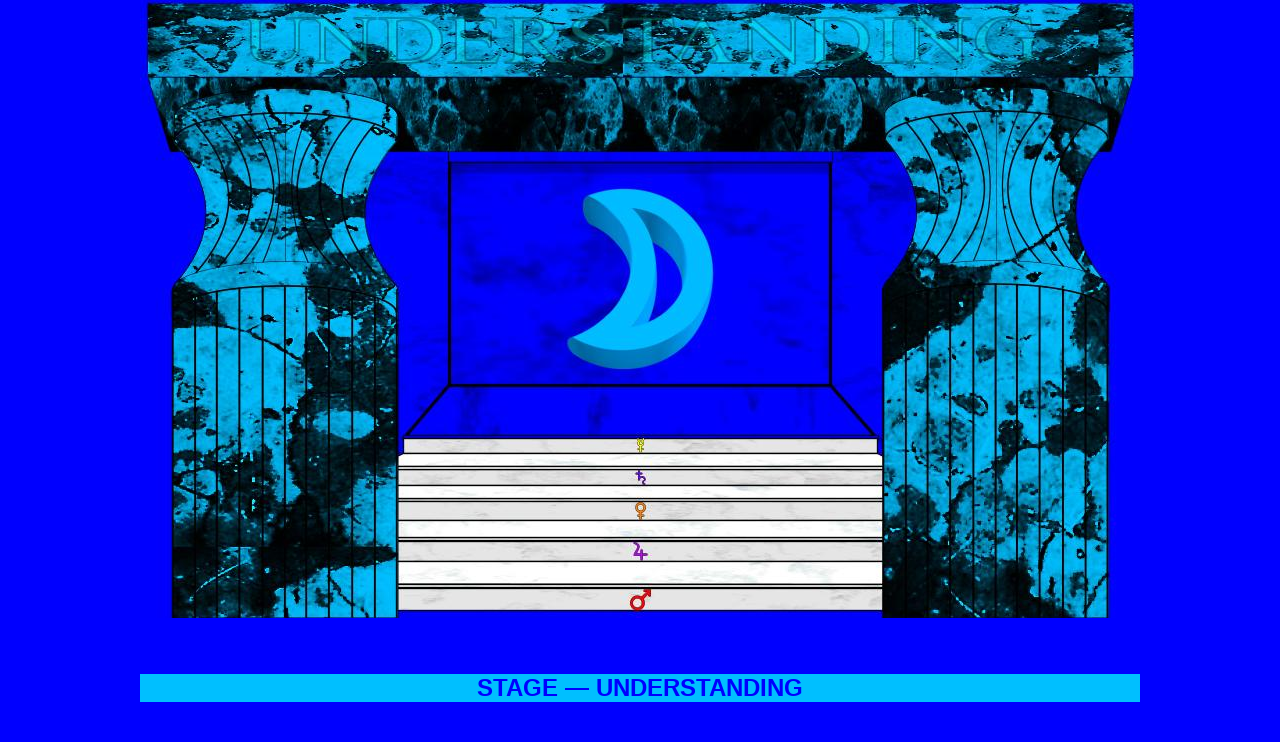

--- FILE ---
content_type: text/html
request_url: https://bridgetopeaceproject.com/5-777_KTIs10-1aUnderstn.html
body_size: 116443
content:
<!DOCTYPE HTML>
<html lang="en">
<head>
<meta charset="utf-8">
<title>777_KTIs10-1aUnderstn.html</title>
<link href="5-777_KTIs10-1aUnderstn.css" rel="stylesheet" type="text/css">
<!--[if lt IE 9]>
<script src="http://html5shiv.googlecode.com/svn/trunk/html5.js"></script>
<![endif]-->

<script type="text/JavaScript">
<!--
function MM_preloadImages() { //v3.0
  var d=document; if(d.images){ if(!d.MM_p) d.MM_p=new Array();
    var i,j=d.MM_p.length,a=MM_preloadImages.arguments; for(i=0; i<a.length; i++)
    if (a[i].indexOf("#")!=0){ d.MM_p[j]=new Image; d.MM_p[j++].src=a[i];}}
}

function MM_findObj(n, d) { //v4.01
  var p,i,x;  if(!d) d=document; if((p=n.indexOf("?"))>0&&parent.frames.length) {
    d=parent.frames[n.substring(p+1)].document; n=n.substring(0,p);}
  if(!(x=d[n])&&d.all) x=d.all[n]; for (i=0;!x&&i<d.forms.length;i++) x=d.forms[i][n];
  for(i=0;!x&&d.layers&&i<d.layers.length;i++) x=MM_findObj(n,d.layers[i].document);
  if(!x && d.getElementById) x=d.getElementById(n); return x;
}

function MM_nbGroup(event, grpName) { //v6.0
  var i,img,nbArr,args=MM_nbGroup.arguments;
  if (event == "init" && args.length > 2) {
    if ((img = MM_findObj(args[2])) != null && !img.MM_init) {
      img.MM_init = true; img.MM_up = args[3]; img.MM_dn = img.src;
      if ((nbArr = document[grpName]) == null) nbArr = document[grpName] = new Array();
      nbArr[nbArr.length] = img;
      for (i=4; i < args.length-1; i+=2) if ((img = MM_findObj(args[i])) != null) {
        if (!img.MM_up) img.MM_up = img.src;
        img.src = img.MM_dn = args[i+1];
        nbArr[nbArr.length] = img;
    } }
  } else if (event == "over") {
    document.MM_nbOver = nbArr = new Array();
    for (i=1; i < args.length-1; i+=3) if ((img = MM_findObj(args[i])) != null) {
      if (!img.MM_up) img.MM_up = img.src;
      img.src = (img.MM_dn && args[i+2]) ? args[i+2] : ((args[i+1])? args[i+1] : img.MM_up);
      nbArr[nbArr.length] = img;
    }
  } else if (event == "out" ) {
    for (i=0; i < document.MM_nbOver.length; i++) {
      img = document.MM_nbOver[i]; img.src = (img.MM_dn) ? img.MM_dn : img.MM_up; }
  } else if (event == "down") {
    nbArr = document[grpName];
    if (nbArr)
      for (i=0; i < nbArr.length; i++) { img=nbArr[i]; img.src = img.MM_up; img.MM_dn = 0; }
    document[grpName] = nbArr = new Array();
    for (i=2; i < args.length-1; i+=2) if ((img = MM_findObj(args[i])) != null) {
      if (!img.MM_up) img.MM_up = img.src;
      img.src = img.MM_dn = (args[i+1])? args[i+1] : img.MM_up;
      nbArr[nbArr.length] = img;
  } }
}

function MM_swapImgRestore() { //v3.0
  var i,x,a=document.MM_sr; for(i=0;a&&i<a.length&&(x=a[i])&&x.oSrc;i++) x.src=x.oSrc;
}

function MM_swapImage() { //v3.0
  var i,j=0,x,a=MM_swapImage.arguments; document.MM_sr=new Array; for(i=0;i<(a.length-2);i+=3)
   if ((x=MM_findObj(a[i]))!=null){document.MM_sr[j++]=x; if(!x.oSrc) x.oSrc=x.src; x.src=a[i+2];}
}
//-->
</script>   
    
</head>
<body onload="MM_preloadImages('images_global/7Temples/6Utempl.jpg')">

<div class="container">

    <header class="BGorng">
        
<div><img src="images_global/7Temples/6Utempl.jpg" alt="Temple Knowledge" width="1000" height="618"/></div>

  

  <a name="intuit" id="intuit"></a>


</header>



  <section> 
<article class="KT_MiddleUnMainCbold">
     <div><br>

<h3>STAGE &#8212; UNDERSTANDING </h3></div>

 <p class="justifyBold"><br>
<img src="images_global/clip_image018.gif" align="left"  alt="Moon Gliff"   width="128" height="96" hspace="12"  />Stage 6 represents the Moon and Understanding. This stage uses the information found in the 2 books,<em> BEYOND DIVINATION: <a href="#BDmin" title="click for excerpt below">MINOR ARCANA'S Role</a> in SPIRITUAL TRANSFORMATION</em>&nbsp;&nbsp;&#8212;&nbsp;&nbsp;&amp;&nbsp;&nbsp;&#8212;&nbsp;&nbsp;<em>BEYOND DIVINATION: SPIRITUAL TRANSFORMATION Through The <a href="#BDmaj" title="click for excerpt below">MAJOR ARCANA</a></em>.<br>
 </p>     
    
    
    
    



 
  
    

        
    <p align="center">&nbsp;</p>
        
    <p align="center"><img src="images_global/BooksPlus/2BeyonDIV.jpg" width="927" height="310" alt=""/>
        <br>
        <span class="style12">sample content of Above Books:</span><br>
***&nbsp;<a href="5-777_KTIs10-1a1Understn.html#BDbook" title="Sample Book conten link to next page" target="_blank"> click here</a>&nbsp;*** </p>    
    <p align="center">&nbsp;</p>
    <p align="center"><span class= "style12">&nbsp;&#8212;&nbsp;JESUS’ MYSTERIES IN THE TAROT&nbsp;&#8212;</span></p>
   
    
    <p>The secrecy surrounding <em>The Mysteries</em> have intrigued  Humanity for two millennia, ever since Jesus pronounced that the Disciples  would be given the meaning of their teachings, while the general population  would only get them in parables. As my husband Craig wrote in a Foreword for  one of our books, &ldquo;surely the <em>Divine  forces</em> want us to know how to evolve spiritually? However, he went on to  explain:</p>
         <blockquote>
    <p>&ldquo;The  answer is that like most knowledge, it can be both beneficial and detrimental.  As a result, we learned that the Truth had to be veiled from those who would  use the knowledge for nefarious purposes. Therefore, until enough of the Human  Race evolved to want to change the world for everyone, the Divine Forces  obscured the information. Today, as enough of Humanity has evolved sufficiently  it is now safe to remove all the veils and blinds that hid the spiritual  knowledge from the masses.</p>
    <p>&ldquo;The  term <em>Mystery Teachings</em> might sound  rather vague. In the Foreword for <em>REFLECTIONS on The Third Manifest: Exploring the  Mysteries in the Alchemical Wedding of Christian  Rosenkreutz</em> , Suzzan relates how these ancient teachings were preserved and  handed down to us. Since I cannot improve on what she said, I will use her  words. </p>
            <blockquote> 
    <p><em>&ldquo;In hearing the term Mysteries, most of  us in the West immediately think of Jesus telling the disciples that they would  receive them undiluted, whereas the populace would only receive them in the  form of parables. For instance, Luke 8:10 has: &lsquo;</em><em>Unto you it is given to know the  mysteries of the kingdom of God: but to others in parables; THAT SEEING THEY  MIGHT NOT SEE, AND HEARING THEY MIGHT NOT UNDERSTAND.&rsquo;</em></p>
      <p><em>&ldquo;…As a child, I can remember being  surprised at what appeared to be preferential treatment of the disciples, who  clearly did not understand the teachings. Since then, I have learned that it was  believed it was dangerous to teach the Mysteries to someone not spiritually  ready. In the Greco/Roman era, there were multiple mystery schools where  initiates were trained to comprehend the Mysteries, but were these the first?  To answer this question we need to understand how and why they came about. It  might surprise some to hear they were a direct result of the so-called Fall of  Humanity. Regardless of how this &ldquo;fall&rdquo; is described or who or what caused it,  the end result was the creation of the false self whose only purpose was to  sabotage our spiritual development.</em></p>
      <p><em>&ldquo;…An important point to keep in mind is  that the revelation of the Mysteries was universal, and we find elements of  them in every religion. For instance, the Golden Rule of doing unto others as  we would have them do unto us, has ten versions throughout the world. As well  as wise sayings, the Mysteries were concealed in cuneiform, hieroglyphics, and  stele. In this way, we see their teachings emerging in several indigenous  cultures, such as the Maya.</em></p>
     <p> <em>&ldquo;Due to the Mysteries being the  downfall for the false self or ego, their teachings had to be hidden in such a  way as to be able to &ldquo;speak&rdquo; to the spirit, without alerting the ego. This is why  they were only taught to spiritually aware initiates who went through severe  trials over many years. However, after Jesus revealed them openly, even if in  parables, they had to go back into hiding until the Fullness of Time that he  promised.</em></p>
      <p><em>&ldquo;After the Resurrection, we know from  ancient scriptures that he remained on Earth for a time teaching his followers  how to teach the Mysteries to the populace. Unfortunately, because of the  presence of the &ldquo;Shadow of Deception&rdquo;, otherwise known as the &ldquo;prince of this  world&rdquo;, or Eckhart Tolle&rsquo;s Collective Pain Body, there was an active force  working to prevent the Truth from being available. Therefore, over the next two  thousand years, the Mysteries went underground, so to speak… </em></p>
      <p><em>&ldquo;…after everyone who had known Jesus  was dead, and organized Christianity had suppressed everything that was not  politically expedient to their political position, troubadours, and minstrels  disseminated the teachings in the form of folksongs. At the start of the Dark  Ages or Early Middle-Ages (circa 500 C.E.), we already had the stories and  legends from the Greek and Norse mythology, and to this was added folk and  fairy tales.</em></p>
      <p><em>&ldquo;Around the turn of the first  millennium, in the period known as the High Middle Ages, (between 900 to 1300)  the Church began searching out ancient sacred pagan sites to build their grand  cathedrals over. Through enlightened Masons and Knights Templar, these  beautiful buildings encoded the Mysteries into the very stonework and exquisite  stain-glassed windows. From that time on, people worshipping or even just  visiting the spectacular Gothic cathedrals were exposed to the energies and  consciousness of the ancient teachers.</em></p>
      <p><em>&ldquo;As stated, in the Late Middle-Ages,  the archetypal imagery of the Tarot and the Alchemical Wedding of Christian  Rosenkreutz were created. However, this was not the only way the Mysteries were  carried forth. Multiple artists, such as Leonardo DaVinci, Michael Angelo, Poussin,  and many others were inspired to place clues in the form of Sacred Geometry  into their work. Of course, we cannot forget the supreme conveyer of the  Mysteries, William Shakespeare as well as many other writers and poets.</em></p>
      <p><em>&ldquo;Patiently waiting for Humanity to  evolve and become enlightened, the Ancient Mysteries have evolved according to  us. Ancient priests who first formulated the Mysteries in their buildings,  hieroglyphs, and stele were also scientists. Therefore, observing the Sciences  developing theories, irrespective of whether the scientists are conscious of it  or not, supporting the teachings in the Mysteries is encouraging. An example  would be the Mandelbrot Set, Fractals, and the recent affirmation of the God  Particle.&rdquo;</em></p>
    </blockquote>
       </blockquote>
    <p align="center">…</p>
    <p>Notwithstanding connecting <em>The Mysteries</em> to the<em> Alchemical Wedding of Christian Rosenkreutz</em>, for us their  main repository was in the mysterious and often controversial 78 cards of the  Tarot. The placement of the Ace of Cups, and The Fool&rsquo;s chapters from our <em>BEYOND  DIVINATION</em> anthology in Stage Understanding, initially surprised us. It  surprised us because although the chapters represent<em> The Minor Arcana&rsquo;s Role  in Spiritual Transformation</em>, and<em> Spiritual  Transformation through the Major Arcana</em> respectively, we thought the  anthology belonged in Stage Knowledge. However, when we realized how <em>The  Mysteries</em> within the anthology, connect not only to Jesus&rsquo; teachings but  pertain to this time, it made sense. At this critical juncture in our spiritual  development, &ldquo;understanding&rdquo; that <em>The Mysteries</em> are a deeper form of  Jesus teachings is essential in helping us rise to the next level in our evolution. </p>
    <p>Consequently, at this point in  the <em>Know Thyself Initiative</em>, the original posting of my commentary on the  22 Major Arcana cards was moved to the Tarot Gateways, off of our Opening Page.  Nonetheless, we have chosen to include the commentaries at the end of this  article, because as they began from a vision I was given early in my studies,  they show the progression in my Understanding. </p>
    <p>We should state that in our  anthology we included the contributors of <em>The  Rabbi&rsquo;s Tarot</em>, which are  designated as the <em>RT group</em>. This group represents the anonymous Jewish  rabbi of the title who first initiated the study of the Rider-Waite Tarot. It  also includes the ex-Jesuit priest the rabbi passed his study work on to, who  then worked on the material for 40 years, and the priest&rsquo;s friend and the  ultimate compiler, author, and symbologist, who published the first and  subsequent editions, Daphna Moore.</p>
    <p>As for Stage Knowledge, obviously we realized that although our two  books <em>Our Story 1994: MY LOST LOVE </em>and <em>Our story 1995 – 2002: TRUE  PHILOSOPHERS&rsquo; STONE</em>, concern our mission, they only cover a total of 7  years of the Knowledge we acquired in our 29-year journey. To reiterate, our first book lays  out our reunion and calling in Saudi Arabia and consequent experience in  Jerusalem. However, it only covers the first six months of our mission in  depth, describing our struggle to understand what was happening. Although our  third book lays out our understanding of the missions overseas, it is the tip  of the iceberg in our 29-year adventure. So, with the publication of 12 books,  the evolution of the <em>Know Thyself Initiative</em> into the K.T.I. Institute  for Spiritual Transformation, and the revelation of the Divine Plan, we felt we  needed to encapsulate the Knowledge we acquired in those 29 years. </p>
    <p>Despite the title, <em>JESUS &amp; THE MYSTERIES OF THE TAROT</em>, we  should state that Stage Understanding has nothing to do with religion per say,  it concerns applying Jesus&rsquo; message in order to help us change the way we  think. A good start is to remind ourselves that &ldquo;changing the way&rdquo; we &ldquo;think&rdquo;  is the original meaning for the word &ldquo;repent.&rdquo; The noun repentance according to  Wikipedia comes from the Greek word <em>metanoeo</em> and means that repentance &ldquo;leads  to metamorphosis.&rdquo; Another way the writer puts the meaning for <em>metanoeo</em> or repentance, is likening it to a caterpillar choosing &ldquo;to build a cocoon&rdquo;, which  results in the transformation of the &ldquo;grub&rdquo; into &ldquo;the new miraculous creation  of a butterfly.&rdquo; </p>
    <p>Even so, like so many English words that sound the same but have  different meanings, as in where and wear or here and hear, employing the tools  from the previous stages, such as Deductive reasoning, and intradimensional  Intuition to access our inner Divine wisdom, we Understand that &ldquo;repent&rdquo; may  also have had different meanings. Searching the internet, we found repent  defined in several ways. For instance on the website Bible Study Tools, repent is defined as a kind-of return or turning away,  as seen in the excerpt below:</p>
        <blockquote>
    <p>Two requisites of  repentance included in the sub are &ldquo;to turn from evil, and to turn to the  good.&rdquo; …Three times Ezekiel included God&rsquo;s call to the people of Israel: &ldquo;Repent!  Turn from your idols and renounce all your detestable practices!&rdquo; &ldquo;Repent! Turn  away from all your offenses&rdquo;, &ldquo;Turn! Turn from your evil ways&rdquo;. Such a call was  characteristic of the prophets.</p>
    <p>Confession of sins is  both commanded and frequently illustrated. When one is guilty of various sins,  &ldquo;he must confess in what way he has sinned&rdquo; in order to receive atonement and  forgiveness. Thus, confession belongs to repentance and is needed for divine  forgiveness. A great prophecy/ promise is given in the Book of Isaiah: &ldquo;The  Redeemer will come to Zion, to those in Jacob who repent of their sins.&rdquo;</p>
            </blockquote>
    <p>Nevertheless, the definition above is focused on the Old Testament, which  was written in Hebrew, as the Greek language was not used in this part of the  Bible. This Testament includes the 24 books of what the Israelites called the  Tanakh, also known in Hebrew as Mikra, which incorporates the Torah, the  Nevi'im, and the Ketuvim. According to Wikipedia, the manuscripts were &ldquo;almost  exclusively&rdquo; written in &ldquo;Biblical Hebrew&rdquo;, with a smattering of &ldquo;passages in  Biblical Aramaic.&rdquo; The fact is before 280 B.C.E. all Scripture was in Hebrew,  then starting in Alexandria, new texts began to be translated into Greek. The author explains that what came to be known as  the Greek Septuagint was &ldquo;originally used by Hellenized Jews whose knowledge of  Greek was better than Hebrew.&rdquo; Expectedly, after Jesus crucifixion, &ldquo;these  texts came to be used predominantly by gentile converts to Christianity and by  the early Church as its scripture…&rdquo;</p>
    <p>Aside from the Kabbalists using Hebrew  letters to convey <em>The Mysteries</em>, from the exoteric or open perspective,  &ldquo;repentance&rdquo; in Hebrew literally meant &ldquo;return&rdquo; and was a component for the atonement  of sin. Accepting that no one is perfect, the Torah and Talmud taught that by admitting  one&rsquo;s &ldquo;sins&rdquo;, a person could receive forgiveness, and mitigate any future  punishment. Regardless of this interpretation, from the esoteric perspective, the  Kabbalists always saw repentance as a term for self-transformation. </p>
    <p>Considering the traditional Biblical scholars position, we were  pleasantly surprised to see them state that in the New Testament &ldquo;repent&rdquo; or  &ldquo;repentance&rdquo; has a different definition. Confirming that in Greek repentance is <em>metanoia</em>, the commentator relates that it has two meanings - a &ldquo;change  of mind&rdquo; and &ldquo;regret/remorse.&rdquo; In both books of Mark and Matthew Jesus began  his public proclamation with the call &ldquo;Repent.&rdquo; In addition, Paul is said to  have preached to both Jews and Gentiles/Greeks to &ldquo;turn to God in repentance  and have faith in our Lord Jesus.&rdquo;</p>
    <p>In the English dictionary, the verb repent is defined as feeling or  expressing &ldquo;sincere regret or remorse about one's wrongdoing or sin.&rdquo; We  addressed the effect of &ldquo;Remorse&rdquo; in the second volume of our anthology, <em>BEYOND DIVINATION: Spiritual Transformation through the  Major Arcana.</em> As we reported:</p>
        <blockquote>
    <p>Interestingly,  the <em>RT group</em> informs us that there are two destructive emotions that we  should avoid at all costs, remorse, and self-pity, because they &ldquo;corrode&rdquo; the  heart and mind by keeping us trapped in the past. (Although I agree with not  indulging in self-pity, I am not so sure about remorse. Still, as I will  address this in my final thoughts, I will move on.) Regarding remorse and  self-pity, the group sums up these emotions as deriving from our limitations.  They explain that we wallow in self-pity when we are constrained or limited but  the group reminds us that it is through these limitations, which are controlled  by Saturn, that we evolve. For instance, if we can use a limitation to rise  above it, it can give us a sense of achievement. </p>
    <p>From the basic level,  our body is a limitation because it &ldquo;fences&rdquo; in our energy. Astrologers refer  to Saturn as the &ldquo;Great Schoolmaster&rdquo; because the limitations or problems he  imposes on us help teach us. Stressing that boundaries are necessary, the group  reasons that without them the Solar Energy would pass through us with no  effect. In order to be used, the Solar Energy needs to be concentrated within a  boundary of some kind, ideally one that is of the highest and purest vibration,  which is where Saturn comes in, because by imposing limitations and afflictions  on us, we evolve.</p>
            </blockquote>
    <p>In my Final Thoughts on the chapter, I addressed our reluctance to  support the <em>RT group&rsquo;s </em>condemnation of remorse. As we explained:</p>
        <blockquote>
    <p>Earlier, I reported  that the <em>RT group</em> mentioned two destructive emotions that we should  avoid at all costs, remorse, and self-pity, because they &ldquo;corrode&rdquo; the heart  and mind keeping us trapped in the past. Like I said, although I agree with not  indulging in self-pity, I am not so sure about remorse, because remorse is  generated after a shameful act of some kind and in my opinion, the world would  be far better off if more people felt remorse after committing a shameful act,  which would hopefully deter them from repeating it.</p>
            </blockquote>
    <p>Returning to our discussion on repent meaning to change the way we  think, clearly in Jesus&rsquo; time the populace would hold differing opinions on  both John the Baptist, and Jesus calling for them to repent. Nonetheless, what  did they mean when they called people to change the way they thought? This is  something that puzzled us for quite some time. However, it was important to  understand that changing the way we think is not the same as changing what we  think, as in changing our preferences, or switching allegiance. But how do we  fundamentally change the way we think? Something that helped us was through  understanding that Quantum Physics blows the concept of solid matter out of the  water. With this realization, it changed how we thought about the world, as we began  to see all matter in terms of conscious energy. </p>
    <p>Even so, during Jesus and John&rsquo;s time no one was examining the atom, so  their call was not about the structure of the material world. Contemplating the  question, we learned that although Jesus and John were not teaching on the  solidity of matter, their call to change the way their listeners thought did  concern reality. This is because it concerned Spiritual Evolution, and the  reason <em>Globe D</em> was separated from the <em>Globe cycle</em>. We get a clue  in the underlined passage below from verse 1 of Luke&rsquo;s chapter 13: </p>
       <blockquote> 
    <p><em>&ldquo;There were present  at that season some that told him of <u>the Galilaeans, whose blood Pilate had  mingled with their sacrifices.</u> And Jesus answering said unto them, Suppose  ye that these Galilaeans were sinners above all the Galilaeans, because they  suffered such things? I tell you, Nay: but, except ye repent, ye shall all  likewise perish.&rdquo;</em></p>
       </blockquote> 
    <p>From <em>Great Spirit-Mind&rsquo;s</em> pillar that &ldquo;Anything that creates  fear, hatred, and or division is NEVER of Divine origin&rdquo;, we can dismiss Jesus&rsquo;  warning as any kind-of Divine punishment. So, what was Jesus warning the people  about? Our research had led us to the spiritual consequences of blood  sacrifices, especially when tied to magic, which we discussed in volume one of  our treatise on Spiritual Evolution, <em>America&rsquo;s Hijacked Destiny…</em></p>
    <p>Regrettably, it was the combination of blood sacrifices and magic that  led to the corruption of <em>The Mysteries</em>. As I wrote: </p>
        <blockquote>
    <p>…Having learned that  magic was widely practiced in Classical Greece, I wondered how widespread it  was in the Ptolemaic period. I found the answer under an entry for magic in the  Hellenistic world on Wikipedia. According to the author of the article, 300  years before the transition into the Common Era, the practice of magic was  systematized. This systemization of magic, &ldquo;in the Greco-Roman world seems to  have taken place – particularly in the &lsquo;melting pot&rsquo; of varying cultures that  was Egypt under the Ptolemies and under Rome.&rdquo; Remarkably texts of the time  read like some Mediaeval book on witchcraft. A particularly disturbing aspect  was the author&rsquo;s reference to a &ldquo;certain spell&rdquo;, which could enable someone &ldquo;to send out a daemon or daemons to harm  one&rsquo;s enemies or even to break up someone&rsquo;s marriage.&rdquo; To counteract  these attacks or curses, people of the Greco-Roman world turned to amulets to  protect themselves. These were worn particularly to protect from &ldquo;such fearful  things as curses and the evil eye, which were seen as very real by most of its  inhabitants.&rdquo; The author goes on to report that archeologists have found  thousands &ldquo;of carved gems&rdquo;, which were obviously used for &ldquo;a magical rather  than an ornamental function.&rdquo; These &ldquo;Amulets were a very widespread type of  magic, because of the fear of other types of magic such as curses.&rdquo;  Interestingly, he or she concludes that &ldquo;amulets were actually often a mixture  of various formulas from Babylonian, Egyptian, and Greek elements&rdquo;, which were  &ldquo;probably worn&rdquo; as a protection &ldquo;against other forms of magic.&rdquo;</p>
    <p>…in approximately 4  B.C.E. …When Humanity developed  reason, it facilitated the activation of the first level of the Higher Self,  which is also the first aspect of The Christ Consciousness in the human being.  That is why the <em>World-Soul</em> worked so  hard to muddy the waters of the identity of The Christ, Sophia, and  Melchizedek, by mixing up the gods and goddesses in <em>The Mysteries</em>. &ldquo;His&rdquo; other goal was to keep people connected to the  Astral Plane through sorcery (black magic) and relying on &ldquo;hunches&rdquo; or gut feelings… </p>
    <p>…sacrifices overcame the &ldquo;<em>Light</em>&rdquo; because the blood from the sacrifices facilitated spiritual  entities to physically enter this plane. If this sounds a little out there, the  ancients left us a warning of the danger of blood sacrifices in <em>The Emerald Tablets of Thoth</em>. We  reported the warning in <em>Our Story  1995 – 2002: TRUE PHILOSOPHERS&rsquo; STONE</em>:</p>
            <blockquote>
    <p><em>&ldquo;…The only word to describe these tablets is &ldquo;esoteric,&rdquo; meaning  &ldquo;hidden.&rdquo; For instance, tablet VIII has information on the mode &ldquo;evil&rdquo; used to  infiltrate our plane of existence. It reads &ldquo;Far in the  past before Atlantis existed, men there were who delved into darkness, using  dark Magic, calling up beings from the great deep below us. Forth came they  into this cycle. Formless were they of another vibration, existing unseen by  the children of earthmen. Only through blood could they have formed being. Only  through man could they live in the world.&rdquo; </em></p>
    <p><em>&ldquo;…these &ldquo;beings&rdquo; were  vanquished by &ldquo;Masters&rdquo; to the underworld from where they came from.  Unfortunately, a number still lingered between the layers, hiding in invisible  realms, unseen and &ldquo;unknown to man.&rdquo; During the Atlantean era, these &ldquo;beings&rdquo;  existed mostly as specters. Nonetheless, there were times when these &ldquo;specters&rdquo;  could appear as human beings. The tablet warns Humanity that these &ldquo;human&rdquo;  appearances were merely an illusion as the &ldquo;beings&rdquo; were in reality  &ldquo;Serpent-headed.&rdquo; They succeeded in gaining power by using sorcery to kill the  rulers of the &ldquo;kingdoms&rdquo; and take their place as human-looking kings.&rdquo; </em></p>
                </blockquote>
            </blockquote>
    <p>Considering that the &ldquo;<em>Shadow of Deception</em>&rdquo;, AKA &ldquo;prince of this  world&rdquo; or Eckhart Tolle&rsquo;s <em>Collective Pain-Body</em> had entered <em>Globe D</em>,  Jesus&rsquo; warning against magic and stopping blood sacrifices is understandable.  However, could seeing the danger in magic and blood sacrifices effectively  &ldquo;change the way we think&rdquo;? Perhaps, but we believe it more likely concerns how  we look at the world, and Jesus&rsquo; teaching on Adultery certainly qualifies for  that.</p>
    <p>In Stage 3 Intuition, we wrote about how certain tragic or horrific  moments in time have been seared into the fabric of our reality because of  people&rsquo;s memories. We believe that Jesus&rsquo; teaching that just thinking about  committing adultery is tantamount to committing it, can be applied to how terrible  moments in history are preserved. First, let&rsquo;s look at what Jesus said in  Matthew chapter 5, verses 27 and 28:</p>
        <blockquote>
    <p> <em>&ldquo;You have heard that it was said, &lsquo;You  shall not commit adultery.&rsquo; But I tell you that anyone who looks at a woman  lustfully has already committed adultery with her in his heart.&rdquo;</em></p>
            </blockquote>
    <p>Understanding Jesus&rsquo; statement, makes us contemplate that our thoughts and emotions maybe collectively creating our  reality, which of course changes how we think about the world. Since the  Church taught that everything that happens is &ldquo;God&rsquo;s Will&rdquo;, it removed personal  responsibility. Nonetheless, just considering the possibility that our thoughts  and emotions could affect our world fundamentally changes our perspective on  Life. </p>
    <p>Yet, if the worst of our history is seared into our reality what does  that do to our ability to change our world. More importantly, how do we get rid  of those memories, while still preserving their lessons. Again, Jesus provided  the answer in his teachings, this time on one of the 7 Keys to <em>Love</em>, <em>Forgiveness</em>.  We read how in Matthew 18: 21: </p>
        <blockquote>
    <p><em>Then came Peter to  him, and said, Lord, how oft shall my brother sin against me, and I forgive  him? till seven times? Jesus saith unto him, I say not unto thee, Until seven  times: but, Until seventy times seven.</em></p>
            </blockquote>
    <p>In other words, we should always forgive one another, because <em>Forgiveness</em> is the key that resolves all resentment and animosity. Amazingly, we see this  demonstrated to the nth degree by the <em>Tutsis</em> widows and mothers after the 1994 Rwandan <em>Tutsis</em> genocide, when young <em>Hutu</em> boys were  incited to butcher their <em>Tutsis</em> neighbors. On <em>the</em> CNN documentary <em>Scream Bloody Murder</em>, the host Christiane Armanpour was reporting on how  the <em>Tutsis</em> and <em>Hutus</em> had reconciled. </p>
    <p>Intrigued that a <em>Tutsi</em> woman was serving dinner to a <em>Hutu</em> man, who as a boy had butchered her  husband and five of her children, Ms. Armanpour expressed surprise that the  woman had forgiven him. Explaining the reason to the seasoned reporter, the  widow informed her that the <em>Tutsis&rsquo;</em> custom was to hold a kind of tribunal. At this tribunal, the perpetrators were  given the chance to &ldquo;come clean&rdquo;, as it were, and admit to their crimes. After confessing  and asking their victims&rsquo; widows and mothers for <em>Forgiveness</em>, if their  confession and remorse was deemed genuine, they were welcomed back into the  community. </p>
    <p>Despite being patently obvious  that these <em>Tutsis</em> women are evolved,  their compassion and mercy went far beyond these misguided boys actions. Their <em>Forgiveness</em> nullified the hatred allowing the boys to pick up their lives again. Energetically, <em>Forgiveness</em> and <em>Love</em> are the opposite to hate, as such <em>Forgiveness</em> dissipates every level of  hatred with its essence or energy. Sadly, too many people&rsquo;s false selves or  lower egos keep their hosts in a state of &ldquo;an eye for an eye&rdquo;, so to speak,  because humans are hardwired to seek Justice. In <em>FOR THE CHILDREN</em> we  used the Holocaust as an example in how this tendency can retard Spiritual Evolution,  relating that:</p>
        <blockquote>
    <p>&ldquo;Clearly, those most  hurt by Hitler were the victims of the Holocaust. Apart from the physical and  psychological damage to the Germans, there was a deep spiritual wound inflicted  on the Jews that has never healed. We are not speaking of the damage to their  faith, although for some this was a casualty, we are referring to the wound of  injustice affecting their descendants.</p>
    <p>&ldquo;In evolution,  everything seeks balance. At first, this is rudimentary as in a balance between  predator and prey, i.e. life and death. As Life evolved into higher forms,  namely humans, balance began to manifest in less tangible ways… As human  beings, we are hard-wired into seeking balance in the form of justice. We  symbolize this with <em>card 11 - Justice</em> in the Major Arcana of the Tarot representing balance…</p>
    <p>&ldquo;Unfortunately, with  WWII we saw very little justice carried out as most of the war criminals  escaped to South America. Shockingly, many believe that as many as 9,000 war  criminals may have escaped. I remember, in my late teens watching the  mini-series <em>QBVII </em>concerning a Polish  doctor suing an author for libel. Essentially, the plot centers on a respected  doctor&rsquo;s actions in a concentration camp. The defendant, Leon Uris had publicly accused and named the  plaintiff, Dr. Adam Kelno of collaborating with Nazis by performing 15,000  surgeries without anesthetic. The mini-series covers the story through both the  plaintiff and defendant&rsquo;s experience. Gradually, the once respected doctor is  determined by the evidence to have performed a thousand surgeries, and not the  reported 15,000 without anesthetic. Therefore, technically the author had  libeled the doctor in the amount.</p>
    <p>&ldquo;The climax to the courtroom drama is the shocking  verdict from the jury of finding for the plaintiff. There is an audible gasp in  the courtroom, until the judge asks the jury to award damages to the plaintiff.  Dispassionately, the jury-foreman stands up and says, &ldquo;One halfpenny (1 cent).&rdquo;  This could not have been a greater insult, because the verdict was correct in  that the author did get one of his facts wrong. On the other hand, by awarding  &ldquo;one halfpenny&rdquo; which is the lowest amount possible, the jury was judging Adam  Kelno&rsquo;s reputation as worthless. </p>
    <p>&ldquo;Interestingly, the article on Wikipedia for the <em>QBVII</em> mini-series reports something I was unaware of or had forgotten. &ldquo;As the  defendant says before the verdict is read, &lsquo;Nobody&rsquo;s going to win this trial;  we&rsquo;re all losers,&rsquo; since he realizes that, even though most people think that  they could resist the pressure that could arise in a concentration camp, it is  impossible to tell who will be able to resist...&rdquo;</p>
    <p>&ldquo;What I did not realize when I watched the series,  was that it was &ldquo;loosely based on a libel action brought against Uris himself.  The plaintiff was Dr. Wladislaw Dering, a Polish physician who worked at <em>Auschwitz</em>. Uris had identified the  doctor in his previous novel <em>Exodus.</em>&rdquo;Like the mini-series, the result of his lawsuit was the  same, namely Dr. Dering was &ldquo;awarded a half-penny damages, the smallest  possible amount at the time.&rdquo;</p>
    <p>&ldquo;Watching the show, I  can remember how pleased I felt at the outcome. Even if we are unaware, we  inextricably link justice to our spiritual evolution. It is worth repeating  what we reported earlier concerning the doctrine of Reincarnation. If a person  had an issue with a race, nation, or religion when they died then that  individual would reincarnate into their <em>enemy&rsquo;s</em> race, country, and or religion. Again using the conflict in the Middle East,  this means members of each &lsquo;side&rsquo; reincarnates into the other&rsquo;s &lsquo;side&rsquo; in order  to understand how their <em>enemy </em>felt.  Of course, as we observed, this ended up becoming the vicious cycle we see  today. It will only change when the children realize the futility of hatred and  war and find ways to reconcile. </p>
            
    <p>&ldquo;Unfortunately, the  wounds of WWII have continued to fester and spread throughout the world. …Still,  injustice is not the only reason these wounds have spread throughout the  planet. Remembering the mentality behind fascism is one of separation, or the  &ldquo;them and us&rdquo; way of thinking then we can recognize that this mentality has  seeped into every aspect of civilization…&rdquo;</p>
      </blockquote>
     <p align="center"> …</p>
    <p>In the Summer of 2020, we witnessed how unresolved injustice can fester  until it boils over in a reactive way. The African American community had been  pleading for Justice for more than a century, but for the most part went  unheard. With the senseless murders of George Floyd and Ahmaud Aubrey earlier that  year, decades of persecution erupted in public outrage, spearheaded by the  movement Black Lives Matter. The amazing thing was it motivated every  compassionate person to empathize with this segment of the mass consciousness,  and for a brief moment we had an opportunity to change direction. Unfortunately  the impetus to correct a wrong ran out of steam, and the ugly face of white  supremacism overcame the cry for justice and equality. But how could such a  movement that caused states to remove Civil War heroes&rsquo; statues, as well as all  emblems and names connected to the Confederacy and slavery, be derailed. In  order to understand how such a powerful shift seems to have been stopped in its  tracks, we need to examine the situation from an energetic perspective.</p>
    <p>One of the key causes to the problems in the  world is unresolved emotions. So many people are being overwhelmed with anger,  frustration, and or despair that it is difficult to focus on anything else. Remembering  that the purpose of Life is to transmute the Elements through processing our  emotions, when we can&rsquo;t or won&rsquo;t deal with them, these unresolved emotions  remain in the mass consciousness. </p>
    <p>Interestingly, the morning after writing the first draft of this new  posting, I (Suzzan) awoke at 5am to a feeling of overwhelming despair. Laying  there my mind ran through all the possible reasons I would be experiencing such  emotion, which included a recent disagreement with my husband Craig, news of  the state of the world, the plot of a TV show, where the villains had gained  the upper hand, and Climate Change. However, to my mind, none of these  situations warranted the depth of despair I was experiencing, so I questioned  where it came from. Meditating on the question my inner wisdom kicked in and I  remembered that I&rsquo;m empathetic to other people&rsquo;s emotions, and from time to  time have experienced some that were not mine. Fortunately, in my studies I  learned how to transmute these emotions, which entailed first acknowledging  them, and then apportioning the emotion to the appropriate circumstances.  Looking at the reasons I came up with, I determined that one had no validity,  as although the TV plot mirrored real life, it was still fictitious. Reflecting  on my disagreement with Craig, I had to admit that it was minor and therefore  instantly forgettable. As for the state of the world, and Climate Change,  although these situations concerned and upset me, my awareness in the existence  of Future Human Beings, and our impending evolution to the next <em>Globe</em>,  assured me that these situations were temporary and would be resolved.  Consequently, I set my mind to focus on the future.</p>
    <p>After a while, the despair subsided, and I felt normal again. Yet,  later in meditating on the above incident I realized that just as I had picked  up emotions from the mass consciousness, other empathic people are probably  doing the same. At this time, anyone who has a modicum of compassion and  sensitivity is vulnerable to these emotions. Unfortunately, the same applies to  anger and fear, which makes us wonder how many &ldquo;angry people&rdquo; are taking on  other people&rsquo;s anger and frustration. Still, if they use the tools, we were  given above they can help.</p>
    <p>One of the reasons there are unresolved emotions in the mass consciousness  is due to the damage the &ldquo;<em>Shadow</em>&rdquo;/Eckhart  Tolle&rsquo;s <em>Collective Pain-Body</em>and its individual pain-bodies did before  their demise. Their sabotage effectively made processing emotions nearly  impossible. So, what can we do? A good start is understanding how emotions  work, which is a lot easier due to recent scientific research. </p>
    <p>An excellent article written on June 27th, 2019, entitled <em>The Science of Emotion: Exploring the Basics of Emotional  Psychology</em>, encapsulates what scientists have discovered to date. Taken  from the University of Washington&rsquo;s on-line publication, <em>Psychology and  Counseling News</em>, it states that: &ldquo;How we interpret and respond to the world  around us makes up who we are and contributes to our quality of life.&rdquo; The  author went on to explain that in studying &ldquo;emotional psychology,&rdquo; researchers have  been able to delve into why people &ldquo;react&rdquo; to &ldquo;certain stimuli&rdquo;, as well as how  those reactions affect our mental and physical health. Admitting that despite  the enormity and complexity of the subject, we are assured that researchers  have amassed a surprising amount of data concerning &ldquo;what constitutes our  emotions and our behavioral and physical reactions to them.&rdquo; Below is an  excerpt from the article on how we define emotions:</p>
    <p align="center">The Science of Emotion: <br>
      Exploring the Basics of Emotional Psychology <br>
      UWA Online</p>
      <blockquote>
    <p>Emotions are often  confused with feelings and moods, but the three terms are not interchangeable.  According to the American Psychological Association (APA), emotion is defined  as &ldquo;a complex reaction pattern, involving experiential, behavioral and  physiological elements.&rdquo; Emotions are how individuals deal with matters or  situations they find personally significant. Emotional experiences have three  components: a subjective experience, a physiological response and a behavioral  or expressive response.</p>
    <p>Feelings arise from an  emotional experience, and because a person is conscious of the experience, this  is classified in the same category as hunger or pain. A feeling is the result  of an emotion and may be influenced by memories, beliefs and other factors.</p>
    <p>A mood is described by  the APA as &ldquo;any short-lived emotional state, usually of low intensity.&rdquo; Moods  differ from emotions because they lack stimuli and have no clear starting  point. For example, insults can trigger the emotion of anger while an angry  mood may arise without apparent cause.</p>
    <p>&nbsp;</p>
      </blockquote>
    <p>We are all aware of physical reactions to intense emotions, such as  sweaty palms, rapid heartbeat, or shivers down the spine that happens when  something frightens us, triggering an emotional response. According to our  associate, neuroscientist Jill Bolte Taylor, we react in this way because  &ldquo;chemicals&rdquo; are being &ldquo;flushed&rdquo; throughout our body. From an evolutionary  perspective this chemical release is to put us, as she says, &ldquo;on full alert.&rdquo; Apart  from responding to a threat, whether real or perceived, we also react  physically when we are emotionally upset, which can run the gamut from an  argument with a friend to losing a loved one. What surprised me was whether  through fear or emotional distress, Dr. Bolte asserts that it &ldquo;takes less than  90 seconds&rdquo; for us &ldquo;to totally flush out&rdquo; these chemicals from &ldquo;the body&rdquo;,  meaning the physical response should dissipate quickly. Apparently, the reason they  last longer is only due to &ldquo;the person choosing to stay  in that emotional loop..&rdquo; </p>
    <p>Tragically, at the extreme end of the spectrum, the choice to stay in  that emotional loop can lead to a person suffering despair to such a degree  that he or she seeks to escape, resulting in their death. Usually it is through  taking too many drugs and or alcohol to numb the pain, but sometimes it is a deliberate  act of suicide. Even so, before we get to the lesser-known ramifications of  suicide, we need to stress that euthanasia or assisted suicide in the  terminally ill, is not the same as a healthy person deliberately taking their  life. </p>
    <p>Deliberate suicide in a healthy-mindful person is tragic on so many  levels, not because as the Church teaches, the person&rsquo;s soul suffers eternal  punishment, as Divinity would never punish anyone. It is tragic because that  person&rsquo;s life is wasted. To explain what we mean, when a person dies, they rest  in the Soul Plane before spending a period of time reviewing their life with  Divine guidance. At this time they consider their mistakes and the lesson they  learned from them, all of which prepares them for their next incarnation. In  the case of suicide, there is no rest or review, and all lessons learned are  lost. Instead, he or she will be immediately reincarnated to finish what they  intended for their previous life. Unfortunately, they will not be able to  choose the optimum circumstances and will be subject to the luck of the draw,  as it were. Even more tragic is the effect their suicide has on friends and  loved ones, especially if the person was a parent. The fact is, taking one&rsquo;s  life is utterly devastating to those left behind.</p>
    <p>As we said, it is possible that some people are picking up emotions  from the mass consciousness, which would explain the increasing number of  people being &ldquo;overwhelmed with anger, frustration, and or despair.&rdquo; Again, we  believe this state of affairs concerns the purpose of Life, namely, to process  our emotions and transmute the Elements. We will be delving more deeply into  identifying and transmuting emotions in Stage Transformation, but for now, we  want to examine Tarot&rsquo;s answer to how a person gets out of the &ldquo;loop&rdquo; of  devastating emotional distress.</p>
    <p>Ancient wisdom in the Tarot Major Arcana looks at emotion from a spiritual  perspective. We presented an example of this in the Final Thoughts on card 20  Judgement in <em>BEYOND DIVINATION: Spiritual Transformation through the Major  Arcana</em>. (Note: the anthology was written while Donald Trump was  president): </p>
        <blockquote>
    <p>&ldquo;In observing the recent events energetically, I was struck  by the similarity to what I had discovered about the &ldquo;<em>Shadow&rsquo;s agenda</em>&rdquo;  in my Treatise. True, &ldquo;he&rdquo; was neutralized in 2010 but as I have written, &ldquo;he&rdquo;  had already put &ldquo;his&rdquo; agenda in place. To reiterate what I wrote in my final  thoughts on card 15 <em>The Devil</em>:</p>
    <p> <img src="images_global/1a_2020-KTI/15Devil.jpg" width="208" height="350" alt="15 The Devil card" hspace="12" vspace="0" align="right"/><em>&ldquo;The Shadow of Deception or Collective Pain Body, set up an  agenda to use the Law of Reincarnation. Knowing that the human subconscious can  operate in both the animal and human soul, which is linked to their individual  pain-body, &ldquo;he&rdquo; knew that the &ldquo;law&rdquo; denotes that all hate an injustice must be  resolved. To restate how this happens, individuals who died as bigots and  racists against another race, sex, or religion, will experience the prejudice  and bigotry he or she demonstrated in their previous lives. Of course, in  unevolved individuals this results in feeling victimized and embracing extreme  views, which perfectly fit with the &ldquo;Shadow&rsquo;s&rdquo; agenda, as he knew that the  specter of Fascism and Racism was rising again. This is where the creature in <strong>The  Devil</strong> has a sinister meaning. The scene (unevolved humans willingly enslaving  themselves) is relating that &ldquo;his&rdquo; carefully placed leaders could easily  manipulate the unevolved and cause them to destroy themselves… unfortunately, a  part of the agenda involved demagoguery. </em><br clear="all"></p>
            
    <p>&ldquo;Something that has always puzzled me is that Conservatives  in America adopted the color <strong>Red</strong> instead of <em>Blue</em>, which is the  color of the Conservative Party in the UK, while <strong>Red</strong> has always been  associated with Communism. Nonetheless, understanding how important color is  explains the decision. As stated, the &ldquo;<em>Shadow&rsquo;s</em>&rdquo; agenda was set in  motion long before the US had the two party-system of Democrats and  Republicans, their creation was a part of that agenda, because &ldquo;his&rdquo; main  motivation was to sow division. Unfortunately, as I said, President Trump along  with other leaders were groomed to use the energy of demagoguery, which I  believe the Tarot predicted. If we examine the graphic below, we will see that  the (red) <strong>Fire triangle</strong> possibly points to 2020, because I was alerted  to the triangle running from card 4 to card 16, which adds up to 20, then  crossing to card 20 <strong>Judgement</strong>. </p>
    <p align="center"> <img src="images_global/6Understanding/Tarot3RowsTri2023.jpg" width="689" height="672"  alt="Tarot3RowsTri2023" hspace="12" vspace="0" align="center"/></p>
    <p>&ldquo;Yet, the graphic above also contains a smaller <em>Blue</em> triangle intersecting the <strong>Red</strong> one, which would imply that the  Republicans were the stronger influence. In a way, this is correct, however, it  has nothing to do with politics, it is about influence. The <strong>Red Fire</strong> triangle represents <em>Mars</em>, while the <em>Blue</em> triangle represents <em>Venus</em>,  remember the book <em>Men are from Mars and Women are from Venus by John Gray </em>PhD.  Obviously, we are talking about masculine/active, and feminine/passive energies  here. I believe the Tableau is saying that in 2020, the energies will be out of  balance, which explains why from the energetic perspective, people supporting  the <strong>Red</strong>/<em>Mars</em> energy are all acting out of character, they are  literally being overwhelmed with the &ldquo;<em>Shadow&rsquo;s</em>&rdquo; energy through the color <strong>Red</strong>. That said, we still have the <em>Blue</em>/feminine energy permeating  this world. If these triangles in the Tableau were deliberate, and I am  inclined to think that they were, then perhaps the ancients wanted us to see 2020  as a turning point, especially as the number 20 literally means the <strong>Fourth  Dimension</strong>. </p>
    <p>&ldquo;Again, President Trump is as much a victim of this energy,  as the people he hurts. Nonetheless, from a political standpoint, he has hardly  been acting in his best interests, in fact it looks to me that he is committing  political suicide. Moreover, I have been frankly astounded at the number of  good decent people who bend over backwards to make excuses for the man,  metaphorically shooting themselves in the foot too. It is almost as if they are  under some kind-of spell. Some commentators speculate that everyone is afraid  of the President but that only goes so far. Obviously, something else is going  on. </p>
    <p>&ldquo;The colossal ineptitude of the President&rsquo;s allies is  difficult to explain from seasoned politicians. However, when we remember that  the &ldquo;<em>Shadow</em>&rdquo;, who was the mastermind behind this, is no longer connected  to its individual aspect the pain-body or what I call the counterfeit-spirit,  we can see what is happening. These misguided individuals are subconsciously  following a dynamic program, with zero updates from the master program. Is it  any wonder that a &ldquo;program&rdquo; (pain-body) that runs on desire and self-interest  is running amok, and unconsciously sabotaging its host. Couple this with the  false ego, who thinks it is always right and will never  back down, and the chaos of what is happening today makes sense.  Energetically, the Tarot Tableau is also conveying this, to reiterate, cards 4 <em>The  Emperor</em>, 16 <em>The Tower</em>, and <strong>20 Judgement</strong> all represent <strong>C-Natural</strong> in the Sound Scale, however, they are also the only cards assigned to just the  color <strong>Red</strong>. </p>
    <p>&ldquo;Notwithstanding the evidence of the influence of <strong>Fire</strong> in a negative way, especially when using the principle of reincarnation  bringing unresolved issues to the surface, as stated, <strong>Fire</strong> is destined  to become Water. If this is still preposterous, consider <strong>Fire</strong> as heat,  as in when we boil water. Nevertheless, the process of <strong>Fire</strong> becoming  Water is demonstrated in how the <em>Sun</em> heating the Oceans, evaporating the  oxygen from H2o, provides us with our atmosphere. In other words,  the opposites of <strong>Fire</strong> and <em>Water</em> work together in Creation.  Astrologically, I believe this is why <strong>Pluto</strong>, which represents the water  sign of <em>Scorpio</em> became the higher octave of <em>Mars</em> and came to  represent <strong>Shin </strong><strong><span dir="RTL">ש</span></strong><span dir="LTR"> </span><span dir="LTR"> </span><span dir="LTR"> </span><span dir="LTR"> </span>, the Mother letter for <strong>Fire</strong>.  Regardless, we are still being confronted with an oversized <strong>Fire</strong> triangle representing the state of our world in 2020, or are we?</p>
    <p> <img src="images_global/6Understanding/TcardTri2023.jpg" width="263" height="446" alt="3 Lights, cards... Star, Moon, Sun" hspace="12" vspace="48" align="right"/>&ldquo;Earlier, we  were told of the connection between what the <em>RT group</em> called the 3  Lights, cards 17 <em>The Star</em>, 18 <em>The Moon</em>, and 19 <em>The Sun</em>,  which led to my recent discovery of the connection between cards 3 <em>The  Empress</em>, 4 <em>The Emperor</em>, 5 <em>The Hierophant</em>, 17 <em>The Star</em>,  18 <em>The Moon</em>, 19 <em>The Sun</em>, and 11 <em>Justice</em> in the diagram  (right). In both diagrams, <em>Reason</em>, card 4 <em>The Emperor</em> plays a  prominent role, not least because its companion card in the 3rd Row,  is 18 <em>The Moon</em> representing the Age of Pisces. As stated, splitting the  7 cards into 2 triangles, we see the center card is 11 <em>Justice</em>, being  the 3rd point of both triangles. </p>
    <p>&ldquo;Interestingly, we also see <strong>Fire</strong> becoming Water, so  to speak through reducing the cards numbers&rsquo; of both triangle&rsquo;s totals. In this way, the top triangle&rsquo;s 3 cards and <em>Justice</em> reduce to 5 <em>The Hierophant</em> representing <em>Taurus</em> ruled by <em>Venus</em>,  through adding 3, 4, 5, and 11, then reducing the total 23 of 2 + 3 to 5.  Moreover, the lower triangle&rsquo;s three cards reduce to 11 through adding 17, 18,  19, and 11, then reducing the total 65 or 6 + 5 to 11. If we then add the  totals of 5 and 11 together, we arrive at 16 or <em>The Tower</em> representing  fiery <em>Mars</em>, which then reduces to 7 or <em>The Chariot </em>representing  watery <em>Cancer</em>.</p>
    <p>&ldquo;Not only does the above  arithmetic tell me that the goal is to transform by destroying the &ldquo;<em>Shadow  of Deception&rsquo;s</em>&rdquo; agenda, by unmasking &ldquo;his&rdquo; web of lies that divide us, the  sum also shows me that we have help, from our <em>Higher Self</em> (5) and <em>Christ-consciousness</em> (7) within us as the means to do so, through finding equilibrium (11). We will  learn more about this in the next card, as well as our evolving future, which  although starting in the <strong>Fourth Dimension</strong>, leads us to the Fifth in our  final card 21 <em>The World</em>.</p>
      </blockquote>
    <p>Of course, since December 21st, 2021, we are no longer dealing with the  pain-body because of Divinity correcting the &ldquo;<em>Watcher&rsquo;s mistake.&rdquo;</em> Nonetheless, we still have to contend with the conscious part of the  false-self, namely, the lower ego. Lest we forget, this enemy within, who  &ldquo;thinks it is always right and will never back down&rdquo; was trained by the  individual part of the &ldquo;<em>Shadow of Deception</em>&rdquo; to sabotage our Spiritual  Evolution. We believe that this is why Jesus advocated <em>Forgiveness</em>,  because the act of forgiving someone connects us to our spirit or Divine spark. </p>
    <p>If we also consider Saint Paul&rsquo;s statement in 2 Corinthians chapter 5,  verse 17, &ldquo;Therefore if any man be in Christ, he is a new creature: old things  are passed away; behold, all things are become new&rdquo;, we can unravel one of the  reasons Jesus and John called for their followers to repent. A primary message of  Jesus was that Life was eternal, and we return again and again in different  bodies. This was reinforced with the message to not judge others. With blanket <em>Forgiveness</em> there is no retaliation and or revenge, removing the need for protective  amulets. This allowed people to listen to Jesus with their Higher selves,  opening up their hearts to the remembrance they had forgotten. </p>
    <p>Speaking of protective amulets against magical curses, we believe Jesus  was referring to magic in his teaching that the Kingdom of God was within. To  reiterate, at the start of the Common Era, magic was accepted, but as the  Emerald Tablets of Thoth warned: <em>&ldquo;… men  there were who delved into darkness, using dark Magic, calling up beings from the great deep below us… Only through  man could they live in the world.&rdquo; </em></p>
    <p>Even though &ldquo;Masters&rdquo;  annihilated these &ldquo;beings from the great deep below&rdquo; from the physical world, as stated &ldquo;…<em>a number still lingered between the layers,  hiding in invisible realms, unseen and &ldquo;unknown to man</em>.&rdquo; The Church teaches that Jesus&rsquo;s main  mission was to die for us, ending all blood sacrifices, as he paid the ultimate  price for our &ldquo;sins.&rdquo; However, as we wrote in <em>The Good News Reverberation</em>,  we believe that Jesus died to repeal an aspect of the Law of Karma:</p>
        <blockquote>
    <p><em>&ldquo;The sacrifice was required because in the role of the creator of the  Law, the Creator/Demiurge could not absolve the Law of Karma. Although the law  was there to assist Humanity, because of the aspect of an eye for an eye or  retaliation, it had become a vicious cycle. By this time, people saw vengeance  as justice, which is why a &ldquo;sacrificial lamb&rdquo; was required to absolve the  retaliatory part of the law.&rdquo;</em></p>
      </blockquote>
    <p>Despite Jesus giving his life  to release Humanity from the retaliatory aspect of the Law of Karma, unfortunately,  as stated, the densest and worst elements of the <em>World-Soul</em> and his minions  were expelled to the lowest levels of the Astral Plane. Again, until September  22nd, 2010, this remnant of the <em>World-Soul</em>, the &ldquo;<em>Shadow of Deception&rdquo;</em> or  Eckhart Tolle&rsquo;s <em>Collective Pain Body</em> fed off the depravity of Humanity,  by inciting as much atrocity and selfishness as possible.</p>
    <p>The &ldquo;<em>Shadow&rsquo;s</em>&rdquo; main objective was to take advantage of the corruption of <em>The Mysteries</em>. Without going too deeply into this, as it is covered in volume one of  our Treatise <em>America&rsquo;s Hijacked Destiny</em>..., the Mystery schools teaching on how to  overcome the &ldquo;<em>Watcher&rsquo;s mistake</em>,&rdquo; was tainted by mixing up the various gods  and goddesses identities. </p>
    <p>Following that digression, the  advent of the &ldquo;<em>Shadow</em>&rdquo; or the &ldquo;prince of this world&rdquo; was the  primary reason for getting people to change the way they thought, especially  about power. We believe it is why when performing miracles Jesus accredited it to  either the person&rsquo;s faith, or the &ldquo;Father within.&rdquo; He didn&rsquo;t mean literally, as  in Jesus was the Father, he was referring to the Spirit, or Divine Spark within  all Life. It was essential that Jesus convinced his followers that the real  power was within them, and not through eliciting help from outside. Consider His  statements in the Scriptures below:  </p>
        <blockquote>
    <p>Mark 10:52</p>
    <p>And Jesus said to him, &ldquo;Go; your faith has made you well.&rdquo; Immediately  he regained his sight and began following Him on the road.</p>
    
    <p>Matthew 15:28</p>
    <p>Then Jesus said to her, &ldquo;O woman, your faith is great; it shall be done  for you as you wish.&rdquo; And her daughter was healed at once.</p>
    <p>Matthew 17:20-21</p>
            
    <p>He replied, &ldquo;Because you have so little faith. Truly I tell you, if you  have faith as small as a mustard seed, you can say to this mountain, &lsquo;Move from  here to there,&rsquo; and it will move. Nothing will be impossible for you.&rdquo; </p>
    <p>John 14:10-12</p>
    <p>&ldquo;Believes thou not that I am in the Father, and the Father in me? the  words that I speak unto you I speak not of myself: but the Father that dwelleth  in me, he doeth the works. Believe me that I am in the Father, and the Father  in me: or else believe me for the very works' sake. Verily, verily, I say unto  you, He that believeth on me, the works that I do shall  he do also; and greater works than these shall he do; because I go unto my  Father.&rdquo;</p>
      </blockquote>
    <p>It is understandable why some of  Jesus&rsquo; followers were confused as to who their teacher was, we think it is  because sometimes Jesus spoke as a man, and sometimes as The Christ within him.  It is important to remember that The Christ and Wisdom/Sophia formed existence,  Life or Creation from her discarded emotions. Therefore, The Christ&rsquo;s energy is  also immersed in Life, consequently, we can see why Jesus would say in John  chapter 15, verses 1 and 4:</p>
        <blockquote>
    <p>&ldquo;I am the true vine, and my Father is the husbandman… Abide in me, and  I in you. As the branch cannot bear fruit of itself, except it abide in the  vine; no more can ye, except ye abide in me.&rdquo; </p>
        </blockquote>
    <p>As the Father is the spirit or  Divine spark within us, we believe Jesus is speaking as the Christ here,  referring to the individual Christ consciousness within us. His primary message  was that the power to create was through the Kingdom of God within, so rather  than using magical incantations, Jesus performed miracles through prayer.  People watching him would see that he was not using magic, so that when Jesus said  that if we believe in his message &ldquo;greater works than these shall he do…&rdquo;, his  words would have had greater impact.</p>
    <p>With the development of the  self-conscious, human beings had become co-creators, and Jesus wanted us to  understand not to give that power away. At that time, the &ldquo;<em>Shadow of Deception</em>&rdquo; was tricking people into giving their power  to demonic forces through dabbling in magic, which is why <em>Globe D</em> had to be separated from the flow of Spiritual Evolution in the <em>Globe Cycle</em>, reminding me of my vision of that separation, in the diagram below.</p>
    <p align="center"> <img src="images_global/6Understanding/globesC-D-Esplit_2023.jpg" width="689" height="733"  alt="globesC-D-Esplit" hspace="12" vspace="0" align="center"/></p>
    <p>The tragedy is that the Church  misunderstood Jesus&rsquo; message of empowerment and made it all about being saved.  True, Jesus as a man did rescue Humanity from the vicious cycle of Karma by  being the metaphorical sacrificial lamb. However, in the grand scheme of the  Divine Plan it was a relatively minor part, compared to Jesus as The Christ&rsquo;s  message of unlimited possibility through the Divine Knowledge of <em>The Mysteries</em>. Consequently, this is also why the Tarot anthology is in Stage 6  Understanding, and not Stage 4 Knowledge. </p>
    <p>Notwithstanding the visual  display of our 29-year mission (as of 2023) in Stage 4 Knowledge, the anthology  on the Tarot&rsquo;s placement in Stage 6 Understanding is  because we need to develop a Higher Reason (1), to grasp the Cycles of  Evolution (2), before developing Intradimensional Intuition (3), when we can be  introduced to <em>The Mysteries</em> of the Tarot in Stage 4 Knowledge. However,  it is only after developing the first three faculties in Stages 1, 2, and 3  that we learn how to use Divine Wisdom in Stage 5, for Understanding a deeper  level of Jesus&rsquo; teaching in Stage 6. Through this new insight, we will know how  to apply <em>The Mysteries</em> and complete our purpose in this life through  Stage 7 Transformation. </p>
    <p>Despite  the Church&rsquo;s condemnation of the Tarot, the fact is, these 78 images contain  the Wisdom teachings, especially the 22 Major Arcana cards, which lay out our  spiritual development as co-creators. According to the etymology of &ldquo;arcana&rdquo;,  it means the &ldquo;hidden things&rdquo; and or &ldquo;mysteries.&rdquo; Apparently, in the 1590s  arcana was &ldquo;adopted&rdquo; from the &ldquo;Latin plural of arcanum&rdquo; meaning &ldquo;a secret, a  mystery.&rdquo; It is also an important word in alchemy, from the adjective Arcanas,  which again means &ldquo;secret, hidden, private, concealed&rdquo;, in other words a &ldquo;Mystery.&rdquo;  Clearly, the secret of our contribution as co-creators was successfully hidden  for nearly two millennia. </p>
    <p>Interestingly, we can see how  through our thoughts and emotions we collectively create our reality, in card 3  The Empress of the Major Arcana of the Tarot. Again, as this is addressed in <em>BEYOND  DIVINATION: Spiritual Transformation through the Major Arcana</em>, we will  reprint the appropriate excerpt below<em>:</em></p>
        <blockquote>
    <p>Emphasizing our role as co-creators, the <em>RT group</em> relates  how the Tarot explains Creation by the <em>Four Implements</em> on <em>The  Magician&rsquo;s table</em>, or <em>Field of Attention</em>. Using <strong>The</strong> <strong>Empress&rsquo;</strong> faculty of <strong>Creative Imagination</strong>, this detail conveys the way we can  mirror how <em>Great Spirit-Mind</em> or &ldquo;God&rdquo; creates. … &ldquo;He/She&rdquo; divided into  masculine/active <em>Will</em>, and feminine/passive <em>Substance</em> before &ldquo;He&rdquo;  impressed &ldquo;His&rdquo; Images into this <em>Prima-matter</em> or <em>Cosmic Mind-stuff</em>,  in order for &ldquo;Her&rdquo; to mold &ldquo;It&rdquo; into the 4 Elements of the Universe. In this  same way, we can also remake our bodies, because the universe and our bodies  consist of the same 4 Elements. To explain how I view this process of emulating  the Creator, I will use an analogy of the way the spark of inspiration becomes  a reality. If we think of the spark as being emitted from the Archetypal/Fire  Plane or the White Light of Spirit, represented by the <em>Wand</em> as untapped  potential, it first becomes formulated in the Astral or Water Plane,  represented by the <em>Cup</em> as a visualization or dream. (Note: Creation  switches the positions of the Air and Water Planes.) The <em>Sword</em> representing Air, demonstrates how the Mind calculates or &ldquo;carves out&rdquo; how to  convey this idea, first in a drawing, then transforming it into the physical  through the solidification of <em>Prima matter</em> or <em>Cosmic Mind-stuff</em>,  material Earth, represented by the <em>Pentacle</em>. All of this is carried out  by our individual subconscious <strong>The</strong> <strong>Empress</strong>, as our <strong>Creative  Imagination</strong>.</p>
            
    <p> <img src="images_global/1a_2020-KTI/03Empress.jpg" width="208" height="350" alt="03 The Empress card" hspace="12" vspace="0" align="right"/>As we will see, <strong>Venus</strong> directly represents three Major Arcana cards, card 3 <strong>The</strong> <strong>Empress</strong>, <em>card 5 The Hierophant</em>, and <em>card 11 Justice</em>. However, the <em>RT  group</em> says there is a special connection between <em>Justice</em> and <strong>The</strong> <strong>Empress</strong>, because in the card representing the actual planet <strong>Venus,</strong> our individual subconscious or <strong>Creative Imagination</strong> is formulating the  image impressed by the self-conscious, and in <em>Justice</em>, representing the  Air sign <em>Libra</em> that <strong>Venus</strong> rules, our individual subconscious is  implementing or carving out that image with the <em>Sword</em>, while keeping us  in balance with her <em>Scales</em>. Even so, the group states that despite <strong>The</strong> <strong>Empress</strong> as <strong>Venus</strong> representing our imagination, our individual  subconscious does not create the image, it is created by our self-conscious.  &ldquo;She&rdquo; (<strong>The Empress</strong>) merely facilitates its creation, which the group  believes is seen in the suffix &ldquo;ation&rdquo; added to a noun, meaning the result of  action upon whatever thing the noun represents. <br clear="all"></p>
    <p>Therefore, imagination means the result of action upon the  image, or imagining the image provided by the self-conscious. Speaking of using  imagination in creation, the group relates that our body or physical vehicle  for our spirit, was imagined into being through our emotions in our previous  incarnation. They believe that our temperament in any given life will determine  what kind-of body we are born into. Just as we inherit traits and physical  characteristics from genetics, we apparently &ldquo;inherit&rdquo; our temperaments from  our previous physical, mental, and emotional bodies, all carried within our  subconscious. In spiritual evolution nothing is ever discarded or forgotten.  All unresolved emotions, and or unevolved thinking must be worked out in a  subsequent life. The group believes the best way to achieve this is through  paying <em>Attention</em> and tell us that if we are paying <em>attention</em> to  what we genuinely think and feel, we will see what we want to change.  Unfortunately, although we may be able to kid ourselves into excusing our  actions consciously, our subconscious is always on the ball recording every  twinge of conscience ignored, essentially keeping score. In other words, we can  never fool &ldquo;her.&rdquo; This is because the subconscious has existed from the  beginning of the universe and Life itself. According to the group, conscious  awareness or the Self-conscious is a relatively recent addition, and only  overtook the subconscious in importance with the advent of Humanity.</p>
      </blockquote>
    <p>Some investigators have linked the symbology in card 3 The Empress to  the sun clad woman in Revelations, as well as the Song of Solomon. Before we  discuss the Tarot connection, let&rsquo;s review the two verses.</p>
        <blockquote>
    <p><em>Revelations chapter  12 verse 1 has: &ldquo;And a great sign appeared in heaven: a woman clothed in the  sun, with the moon under her feet and a crown of twelve stars on her head.&rdquo;</em></p>
    <p>And -<br>
      <em>Song  of Solomon chapter 6 verse 10 has: &ldquo;Who is this who shines like the dawn, as  fair as the moon, as bright as the sun, as majestic as the stars in procession?&rdquo;</em></p>
      </blockquote>
    <p>Traditionally, the sun clad woman has been identified as the Virgin  Mary, and or the Church. Recently, she has also been seen to represent the  nation of Israel. The fact is with Scripture allegories having 7 Keys of  interpretation, she could represent  all three, but I would like to offer a fourth option. In Stage 5 Wisdom, we  included a large portion of the <em>Epilogue</em> from our treatise on Spiritual Evolution – <em>America&rsquo;s Hijacked Destiny</em>… However, the predominant archetype was the  Palladium, which we connected to the Statue of Liberty. Meditating on this, the  covers Craig designed (below) came to mind.</p>
    <p align="center"> <img src="images_global/6Understanding/2023AHD1&2_Vol.jpg" width="547" height="397"  alt="2023AHD1&2_Vol" hspace="12" vspace="12" align="center"/></p>
    <p>Looking at the covers of my  treatise, I was struck by the symbology, which I don&rsquo;t think Craig planned. The  pillars, representing the pillars Boaz and Jachin of Solomon&rsquo;s temple in card 2  – The High Priestess, had become a trademark, ever since we used them in the  cover for the updated and revised <em>LOVE: The Common Denominator</em>. Interestingly,  although the pillars come from card 2, we didn&rsquo;t connect either the sun-clad  woman, or the Statue of Liberty with the High Priestess. As stated, we saw both  being linked to card 3 – The Empress, which is surprising as the only detail  that matches is the crown of stars. So, why did we connect Liberty to The  Empress? Reexamining our reasoning, as we wrote, it came down to  seeing a connection between the Empress as an archetype for Emma Lazarus&rsquo;s  inspired sonnet, <em>The New Colossus</em>, which was engraved on a plaque and  placed within the statue. </p>
    <p>Nevertheless, my primary goal  was understanding the Statue of Liberty&rsquo;s role as the Palladium in <em>Great  Spirit-Mind&rsquo;s</em> Plan, and in order to do that I needed to ascertain which  deity&rsquo;s energy and consciousness was infused into the statue. Emma Lazarus&rsquo;s sonnet, <em>The New Colossus</em>, provided  the link because as I wrote in my treatise: </p>
        <blockquote>
    <p>&ldquo;The  Woman with a torch whose flame is the imprisoned lightning, and her name,  MOTHER OF EXILES&rdquo;, is none other than The Empress in the Tarot&rsquo;s Major Arcana.  Representing Venus, card 3&rsquo;s &ldquo;goddess&rdquo; is a quintessential archetype for the  Divine Feminine, or Sophia.&rdquo;</p>
  <p><img src="images_global/6Understanding/LibertyStatue2023.jpg" width="227" height="330" alt="LibertyStatue" hspace="12" vspace="0" align="left"/>&ldquo;There are several reasons for connecting Libera/Liberty, or <em>Liberty Enlightening the World</em> to The  Empress. The figure in the card&rsquo;s crown of 12 stars is supported by 7 points  and Liberty wears a crown with 7 points or rays. Notice that The Empress&rsquo; right  arm is also slightly raised while holding a golden shining orb. </p>
    <p>&ldquo;Likewise,  Liberty raises a torch in her right arm, which again mirrors the Empress.  Moreover, the Statue is encased in Venus&rsquo; metal, copper. Evidence for Venus&rsquo;  influence is reinforced by the astrological symbol for Venus »  representing the alchemical symbol for copper. Finally, as Craig discovered,  when enlarging a photo of the statue&rsquo;s head, it revealed a rectangle running  down her neck and through the exact point of the red box in the card. <br clear="all"></p>
    <p>&ldquo;We  know that The Empress is an archetype for Sophia, because &ldquo;she&rdquo; represents both  Venus and Wisdom, and as fans of <em>The Da  Vinci Code</em> know, Sophia is the Greek word for Wisdom. In addition to the  physical similarities, Liberty was dedicated under the &ldquo;god of maize and  sustenance&rdquo;, not to mention, the masons used corn in their cornerstone  ceremony. Looking at the card, I do not think there is any doubt that The  Empress is sitting in a corn field, which incidentally connects her with  Demeter and the Eleusinian Mysteries. The clincher was remembering that the  Hebrew letter assigned to the Empress, <em>Daleth</em> means door. Could there be any better representation for, &ldquo;I lift my lamp  beside the golden door&rdquo;, than The Empress/Venus/Sophia with her golden hair,  lifting her golden scepter in a field of golden corn?</p>
      </blockquote>
    <p>Regardless of identifying card  3 The Empress as an archetype for the Statue of Liberty and the Palladium, what  does this have to do with the sun-clad woman and Saint John&rsquo;s Revelation. To  answer that we need to reexamine how we interpreted what we were told  immediately after Jerusalem. Remembering that we were essentially traditional Judeo-Christians,  learning that our experience in the Holy Sepulchre  Church was the first part of the Second Coming, was a pretty hard pill to  swallow. The only way we could reconcile our experience with our understanding  at the time, was the New Testament referring to Jesus returning like a thief in  the night.</p>
    <p>Back then, we interpreted the next  step in the Second Coming as the same described in Matthew chapter 24 verse 27:  &ldquo;For as the lightning cometh out of the east, and shineth even unto the west;  so shall also the coming of the Son of man be.&rdquo; We saw this as being a global  event, until during a shamanic class in 1999, as we reported in Stage 4  Knowledge, I was shown a vision of what happened in the Holy Sepulchre Church, Jerusalem.  It was so powerful that we recreated the vision in a video and posted it on our  Triple 7 Center website. Later, uncovering <em>The Mysteries</em> and greater  understanding in writing the treatise I began to revisit our previous conclusions.  As these conclusions were based on our Judeo-Christian teaching, with <em>Great Spirit-Mind&rsquo;s</em> pillar that &ldquo;Even the errors (in the Bible)  will lead you to the Truth&rdquo;, I realized that I didn&rsquo;t have to accept everything  we&rsquo;d been taught, lock stock and barrel. This new understanding changed the way  I thought and enabled me to consider the characters in Revelations as  mythological or archetypal, rather than prophetic. Moreover, they could  represent more than one entity. </p>
    <p>Consequently, having  identified the sun-clad woman, the Palladium, and the Tarot&rsquo;s Empress as  archetypes for the Divine Feminine, Sophia or Wisdom that exists in every  living thing, I reexamined the Scriptures. As stated, the <em>Song of Solomon </em>seems  to be referring to a woman when it asks,<em> &ldquo;Who is this who shines like the  dawn, as fair as the moon, as bright as the sun, as majestic as the stars in  procession?</em>&rdquo; However, I do not think the verse is referring to physical  attributes. Instead, I believe the verse is referring to the energy and  consciousness of the Divine feminine. </p>
    <p>As for Revelations, if we read it symbolically rather than literally,  the text has a multitude of information hidden in plain sight. Furthermore, if  we incorporate new updated information, we can learn even more, especially if  we consider that according to Helena Petrova Blavatsky&rsquo;s<em> Secret Doctrine</em>,  All Scriptural allegories have 7 Keys of interpretation. </p>
    <p>In <em>LOVE The Common Denominator </em>I  related that Madame Blavatsky cited Ragon, a master of esotericism as saying,  it was only by combining all seven keys of interpretation that the &ldquo;true  meaning&rdquo; of the allegory could be discerned. In a very obscure way, Madame Blavatsky  names six of the keys in the second volume of her masterpiece of esoteric  teaching, the <em>Secret Doctrine</em>. These six are physiological,  anthropological, psychic, astronomical, theogony and anthropogony. The first  four categories Craig and I knew well. However, the last two completely foxed  us. <em>Webster&rsquo;s New World College Dictionary</em> describes &ldquo;theogony&rdquo; as &ldquo;the  origin or genealogy, as told in myths.&rdquo; In other words, we could also  understand this key&rsquo;s category as mythological, as well as the key revealing  information of the lower gods or creators. Anthropogony does not appear to  exist anymore and the closest I could find was &ldquo;anthropogeny,&rdquo; which <em>Webster&rsquo;s</em> depicts as &ldquo;the study of man&rsquo;s origins.&rdquo; </p>
    <p>Endeavoring to use all seven keys to interpret one of the Bible&rsquo;s  greatest allegories, namely, the story of the creation in Genesis, I asked <em>Great Spirit-Mind</em> to reveal the hidden  keys. Re-reading chapter one, I realized the first two verses were describing  the beginning of the universe. Then suddenly I understood the difference  between the keys anthropological and anthropogony. Anthropology is the study of  Humanity&rsquo;s physical or material origin, while anthropogony reveals the origin  of Life itself. Apart from the key anthropogony, we could interpret the first  two verses using the fifth, theogony and the seventh, spiritual keys. As  recorded in <em>Our Story 1995 – 2002: TRUE Philosophers&rsquo; Stone</em>, I was able  to ascertain all seven keys, as physiological, anthropological, psychic, astronomical/astrological,  mythological, numerological, and spiritual. So, I will return to our discussion  on the sun-clad woman in Revelation.</p>
    <p>Despite the Book of Revelation being a study in allegory, many have persistently  seen the figures within its pages as literal, keeping the world in bondage of  fear of judgment. Putting the traditional interpretation aside for now, we  would like to share the deeper meaning we found through <em>Great Spirit-Mind</em>. Throughout Revelation, the number seven plays a  significant part, seven churches, seven seals, seven trumpets, seven bowls and  seven vials. </p>
    <p>Ignoring the seals, trumpets, bowls, and vials, Edgar Cayce only  addressed the seven churches, associating them with seven chakras and their  corresponding Seven Sacred Planets. Following the churches are the seven seals,  but in looking at the outline to Revelation in the <em>King James Study Bible</em>,  the first six seals seem to be describing existence in this &ldquo;Vale of Tears.&rdquo; However,  the seventh seal releases the seven trumpets, which appear to show supernatural  powers affecting Humanity, with the seventh trumpet sounding the end of the  age. Then there appears the mysterious figure of the woman clothed in the sun, with  the moon beneath her feet, and a crown of 12 stars on her head. </p>
    <p>Symbolically, a woman can denote  both the individual and the collective soul, or the Divine Feminine, who as our  writings have shown is represented by a multitude of goddesses as well as religious  and mythological characters. Even so, what does the &ldquo;woman&rsquo;s&rdquo; details in  Revelation&rsquo;s tell us, in particular being &ldquo;clothed with the sun.&rdquo; A possible  explanation may be found in the ancients venerating the sun, not because of its  light and warmth but because they believed their deity, who they called the  Sun-Christ, was behind the orb. As for her crown of 12 stars, not surprisingly,  investigators have interpreted it as referring to the zodiac.</p>
    <p>Therefore, taking everything  into consideration, it would appear that the sun-clad woman represents  the spirit overseeing the soul, whereas the moon beneath her feet signifies the  soul&rsquo;s dominion over the lower psychic forces. Consequently, the crown of  twelve stars symbolizes the divine astral powers recognition of the spirit  within the soul, represented by the child that she is ready to deliver.</p>
    <p>Next to appear is the seven-headed red dragon that is ready to devour  the sun-clad woman&rsquo;s child. To protect the woman, a place is prepared in the  wilderness, while the archangel Michael does battle with the dragon. After  winning the war in heaven, Michael expels the dragon from heaven and casts him  into the earth. Upset with the state of affairs, the dragon sends a flood against  the woman that the earth swallows up.</p>
    <p>Obviously, none of the above information is to be taken literally, so  what do the various elements signify? Initially we wondered if the seven-headed  red dragon could represent the reverse side of the seven Sacred Planets,  Saturn, Jupiter, Mars, Moon, Venus, Mercury, and the Sun, with the flood  released by the dragon representing emotions. However, with the neutralization  of the &ldquo;<em>Shadow</em>&rdquo; in 2010, resulting in the purification of the Soul  Plane, followed by the correction of the &ldquo;<em>Watcher&rsquo;s mistake</em>&rdquo; in 2021,  this is no longer applicable. </p>
    <p>Chapter thirteen of Revelation states that another seven-headed beast  arises from the sea, which often symbolizes Humanity. Since the description of  the beast, leopard, bear, and lion are all creatures associated with earthly  empires, it is possible to see that maybe the passage is referring to the beast  arising from the Human Race. </p>
    <p>Verse eighteen tells us that the number of the beast 666, is also the  number of a man. Many theologians have theorized and puzzled over the identity  of the man John was referring to, with the proposal of various Roman Caesars.  Nonetheless, reading <em>The Terracotta Warriors: The Secret Codes of the  Emperor&rsquo;s Army</em>, by Maurice Cotterell made us wonder if the author of  Revelation was right in adding the prefix &ldquo;a&rdquo;, to the word man in verse  eighteen. </p>
    <p>Mr. Cotterell relates that Bruce Cathie, a New Zealand pilot discovered  in 1990 that light traveled around the earth at 144,000 &ldquo;minutes of arc per  second,&rdquo; which meant that a &ldquo;light beam&rdquo; circumnavigates the earth  &ldquo;6.66&rdquo; times per second. Consequently, the author proposes that the  number 666 is for the &ldquo;physical&rdquo; earth. This information presented a good  reason why the prefix &ldquo;a&rdquo; placed in front of &ldquo;man&rdquo; with relation to the number  of the beast could be an error. However, just as in the writer of the gospel of  John (4:24) referring to &ldquo;God&rdquo; as &ldquo;a spirit&rdquo; instead of simply Spirit is a sign  of the intellectual development, rather than a deliberate attempt to deceive,  the writer of Revelation can only write from his perspective too. </p>
    <p>It is important to remember that Humanity at the time of Christ could  not conceive of the idea that &ldquo;God&rdquo; is everywhere as in <em>Great Spirit-Mind</em>. They did not have the benefit of knowing that  energy exists in all things. Hence, they could not understand the concept of  Humanity as one. It is also essential to remember that our ancestors did not  consider women as separate from men, which is why people thought of the Human  Race as &ldquo;mankind.&rdquo;</p>
    <p>One of the most powerful characters in the Book of Revelation is &ldquo;The  Whore of Babylon,&rdquo; who has been used throughout history by religious and  political leaders to vilify their opponents. Most experts identify her as  representing all dogmatic religions and ideologies, which use fear and  manipulation to keep its followers loyal. Even so, we need to remember that  John is human, and one specific description of the Whore of Babylon&rsquo;s  connection to the seven-headed red dragon conveys that he may have been biased.  &ldquo;And here is the mind which hath wisdom. The seven heads are seven mountains,  on which the woman sitteth.&rdquo; The city of Rome is encircled by seven &ldquo;hills&rdquo;, and  when John wrote his Revelation, the Romans were persecuting Christians. </p>
    <p>In the end we wondered if any of the characters and details in  Revelation still have any relevance. Again, accepting the sun-clad woman, which  the treatise&rsquo;s covers are referring to the return of the Palladium&rsquo;s (Statue of  Liberty) influence, the rest of Revelation is no longer relevant.</p>
    <p>As stated, in this next level  of the <em>Know Thyself Initiative</em>, the original posting of my commentary on  the 22 Major Arcana cards was moved to the Tarot Gateways off of our Opening  Page. Nonetheless, we have chosen to include selections from those commentaries  here, because as they began from a vision I was given early in my studies, they  show the progression in my Understanding. Moreover, they present how the cards  represent Gnostic teachings. Again, the <em>RT group</em> primarily represents the anonymous Jewish rabbi who initiated the study of the  Rider-Waite Tarot&rsquo;s Major Arcana. It also represents the ex-Jesuit priest the  rabbi passed his study on to, who then worked on the material for 40 years, as  well as the priest&rsquo;s friend, Daphna Moore. Daphna&rsquo;s contribution was to  interpret the symbology within the cards, before compiling the rabbi and her  friend&rsquo;s work into a manuscript for publication. </p>
    <p align="center"><strong>CUBE OF SPACE</strong></p>
    <p>One additional point, in  studying the Kabbalistic Tree of Life, we knew that the symbol for the tenth  Sephirot was a double cube. We also learned of the Cube of Space from Robert  Wang&rsquo;s <em>The Qabalistic Tarot. </em>However, we were unaware of the association  of the Cube of Space to my vision until we came across David Allen Hulse&rsquo;s <em>New  Dimensions for the</em> CUBE <em>of</em> SPACE <em>The Path of Initiation Revealed  by the Tarot upon the Qabalistic Cube.</em> Discovering that his work started  with the card The Fool and ended with The Hermit in the circumnavigation of the  Cube of Space was very interesting, simply because we initially entitled my vision <em>Spiritual Evolution</em> <em>or from The Fool to The Hermit</em>. Consequently,  we felt inclusion of the information on the Cube of Space in relationship to  the vision was essential. Mr. Hulse describes how Paul Foster Case brought the  Cube of Space to light. Despite explaining the purpose for the Directions  assigned to the cards, initially we dismissed its connection to the <em>RT  group&rsquo;s</em> work because Mr. Case used a different Tarot deck. He used the  B.O.T.A, or the Builders of the Adytum deck. It was not until we read Mr.  Hulse&rsquo;s book that the pieces fell into place, because he uses the B.O.T.A deck  as well. According to Wikipedia: the inspiration for B.O.T.A deck was partly  provided by Sola-Busca Tarot (Northern Italy, 1491), the first and only fully  illustrated Tarot deck up to the time of publication of the Rider-Waite Tarot.  Since A.E. Waite lived from 1857 to 1942, there is an overlap of more than 50  years on the Earth with Paul Foster Case, because the latter lived from 1884 to  1954. </p>
        <p align="center"> <img src="images_global/6Understanding/2023_CubeofSpace.jpg" width="746" height="776"  alt="Cube of Space" hspace="12" vspace="12" align="center"/></p>
      <p align="center">&nbsp;</p>
        
       </article>
        
        
<article class="KT_MiddleUnMainCbold2">
<a name="Tarot" id="Tarot"></a>    
      <div align="center" ><h3> &#8212; TAROT TABLEAU &#8212; </h3><br>
TTHE FOOL PRESIDING...<br><br>
</div>
  <div align="center"> <a href="5-777-rt-00gateway.html" target="_blank"><img src="images_global/777-tarot-cards/777-tarot-cards-small/00-fool-tarot-card.jpg" alt="The RWS-ARCANAs Tarot Fool 00gateway" width="109" height="190" title="The RWS-ARCANAs Tarot Fool 00Gateway"/></a><br>
 <div align="center" ><br><br>
ROW 1: THE CHIEF PRINCIPLES OF CONSCIOUSNESS<br><br>
</div>
   
   <a href="5-777-rt-01gateway.html" target="_blank"><img src="images_global/777-tarot-cards/777-tarot-cards-small/01-magician-tarot-card.jpg" alt="The RWS-ARCANAs Tarot Magician 01gateway" width="110" height="190" title="The RWS-ARCANAs Tarot Magician 01gateway"/></a>&nbsp;<a href="5-777-rt-02gateway.html" target="_blank"><img src="images_global/777-tarot-cards/777-tarot-cards-small/02-high-priestess-tarot-card.jpg" alt="The RWS-ARCANAs Tarot High Priestess 02gateway" width="109" height="190" title="The RWS-ARCANAs Tarot High Priestess 02gateway"/></a>&nbsp;<a href="5-777-rt-03gateway.html" target="_blank"><img src="images_global/777-tarot-cards/777-tarot-cards-small/03-empress-tarot-card.jpg" alt="The RWS-ARCANAs Tarot  Empress 03gateway" width="109" height="190" title="The RWS-ARCANAs Tarot  Empress 03gateway"/></a>&nbsp;<a href="5-777-rt-04gateway.html" target="_blank"><img src="images_global/777-tarot-cards/777-tarot-cards-small/04-emperor-tarot-card.jpg" alt="The RWS-ARCANAs Tarot  Emperor 04gateway" width="109" height="190" title="The RWS-ARCANAs Tarot  Emperor 04gateway"/></a>&nbsp;<a href="5-777-rt-05gateway.html" target="_blank"><img src="images_global/777-tarot-cards/777-tarot-cards-small/05-hierophant-tarot-card.jpg" alt="The RWS-ARCANAs Tarot  Hierophant 05gateway" width="109" height="190" title="The RWS-ARCANAs Tarot  Hierophant 05gateway"/></a>&nbsp;<a href="5-777-rt-06gateway.html" target="_blank"><img src="images_global/777-tarot-cards/777-tarot-cards-small/06-lovers-tarot-card.jpg" alt="The RWS-ARCANAs Tarot  Lovers 06gateway" width="109" height="190" title="The RWS-ARCANAs Tarot  Lovers 06gateway"/></a>&nbsp;<a href="5-777-rt-07gateway.html" target="_blank"><img src="images_global/777-tarot-cards/777-tarot-cards-small/07-chariot-tarot-card.jpg" alt="The RWS-ARCANAs Tarot  Chariot 07gateway" width="109" height="190" title="The RWS-ARCANAs Tarot  Chariot 07gateway"/></a><br>
    <div align="center" ><br><br>
ROW 2: THE CHIEF LAWS OF CONSCIOUSNESS AND OF THE UNIVERSE<br><br>
</div>  
  <a href="5-777-rt-08gateway.html" target="_blank"><img src="images_global/777-tarot-cards/777-tarot-cards-small/08-strength-tarot-card.jpg" alt="The RWS-ARCANAs Tarot  Strength 08gateway" width="109" height="190" title="The RWS-ARCANAs Tarot  Strength 08gateway"/></a>&nbsp;<a href="5-777-rt-09gateway.html" target="_blank"><img src="images_global/777-tarot-cards/777-tarot-cards-small/09-hermit-tarot-card.jpg" alt="The RWS-ARCANAs Tarot  Hermit 09gateway" width="109" height="190" title="The RWS-ARCANAs Tarot  Hermit 09gateway"/></a>&nbsp;<a href="5-777-rt-10gateway.html" target="_blank"><img src="images_global/777-tarot-cards/777-tarot-cards-small/10-wheel-fortune-tarot-card.jpg" alt="The RWS-ARCANAs Tarot  Wheel Of Fortune 10gateway" width="109" height="190" title="The RWS-ARCANAs Tarot  Wheel Of Fortune 10gateway"/></a>&nbsp;<a href="5-777-rt-11gateway.html" target="_blank"><img src="images_global/777-tarot-cards/777-tarot-cards-small/11-justice-tarot-card.jpg" alt="The RWS-ARCANAs Tarot  Justice 11gateway" width="109" height="190" title="The RWS-ARCANAs Tarot  Justice 11gateway"/></a>&nbsp;<a href="5-777-rt-12gateway.html" target="_blank"><img src="images_global/777-tarot-cards/777-tarot-cards-small/12-hanged-man-tarot-card.jpg" alt="The RWS-ARCANAs Tarot  Hanged Man 12gateway" width="109" height="190" title="The RWS-ARCANAs Tarot  Hanged Man 12gateway"/></a>&nbsp;<a href="5-777-rt-13gateway.html" target="_blank"><img src="images_global/777-tarot-cards/777-tarot-cards-small/13-death-tarot-card.jpg" alt="The RWS-ARCANAs Tarot  Death 13gateway" width="109" height="190" title="The RWS-ARCANAs Tarot  Death 13gateway"/></a>&nbsp;<a href="5-777-rt-14gateway.html" target="_blank"><img src="images_global/777-tarot-cards/777-tarot-cards-small/14-temperance-tarot-card.jpg" alt="The RWS-ARCANAs Tarot  Temperance 14gateway" width="109" height="190" title="The RWS-ARCANAs Tarot  Temperance 14gateway"/></a><br>
    <div align="center" ><br><br>
ROW 3: THE CONSEQUENCE OF YOUR USING THOSE LAWS, AND WHAT YOU HAVE ACCOMPLISHED<br><br>
</div>   
<a name="cards1a" id="cards1a"></a>
      <a href="5-777-rt-15gateway.html" target="_blank"><img src="images_global/777-tarot-cards/777-tarot-cards-small/15-devil-tarot-card.jpg" alt="The RWS-ARCANAs Tarot  Devil 15gateway" width="109" height="190" title="The RWS-ARCANAs Tarot  Devil 15gateway"/></a>&nbsp;<a href="5-777-rt-16gateway.html" target="_blank"><img src="images_global/777-tarot-cards/777-tarot-cards-small/16-tower-tarot-card.jpg" alt="The RWS-ARCANAs Tarot  Tower 16gateway" width="109" height="190" title="The RWS-ARCANAs Tarot  Tower 16gateway"/></a>&nbsp;<a href="5-777-rt-17gateway.html" target="_blank"><img src="images_global/777-tarot-cards/777-tarot-cards-small/17-star-tarot-card.jpg" alt="The RWS-ARCANAs Tarot  Star 17gateway" width="109" height="190" title="The RWS-ARCANAs Tarot  Star 17gateway"/></a>&nbsp;<a href="5-777-rt-18gateway.html" target="_blank"><img src="images_global/777-tarot-cards/777-tarot-cards-small/18-moon-tarot-card.jpg" alt="The RWS-ARCANAs Tarot  Moon 18gateway" width="109" height="190" title="The RWS-ARCANAs Tarot  Moon 18gateway"/></a>&nbsp;<a href="5-777-rt-19gateway.html" target="_blank"><img src="images_global/777-tarot-cards/777-tarot-cards-small/19-sun-tarot-card.jpg" alt="The RWS-ARCANAs Tarot  Sun 19gateway" width="109" height="190" title="The RWS-ARCANAs Tarot  Sun 19gateway"/></a>&nbsp;<a href="5-777-rt-20gateway.html" target="_blank"><img src="images_global/777-tarot-cards/777-tarot-cards-small/20-judgement-tarot-card.jpg" alt="The RWS-ARCANAs Tarot  Judgement 20gateway" width="109" height="190" title="The RWS-ARCANAs Tarot  Judgement 20gateway"/></a>&nbsp;<a href="5-777-rt-21gateway.html" target="_blank"><img src="images_global/777-tarot-cards/777-tarot-cards-small/21-world-tarot-card.jpg" alt="The RWS-ARCANAs Tarot  World 21gateway" width="109" height="190" title="The RWS-ARCANAs Tarot  World 21gateway"/></a><br><br>
Tarot Tableau representing the levels of consciousness in the cards of the Major Arcana 
      <br><br>
  </div> 
      <p>All of the great teachers have taught that in order to change the world we first have to change ourselves. To give us a visual aid, the ancient teachers divided the twenty-two Major Arcana of the Tarot into what is referred to as a Tarot Tableau consisting of three rows of seven cards, with The Fool presiding over it. <em>The Rabbi's Tarot</em> states that the first row represents (1): <em>THE CHIEF PRINCIPLES OF CONSCIOUSNESS.</em> The second row represents (2):<em>THE CHIEF LAWS OF CONSCIOUSNESS AND OF THE UNIVERSE.</em> The third row represents (3): <em>THE CONSEQUENCE OF YOUR USING THOSE LAWS, AND WHAT YOU HAVE ACCOMPLISHED.</em> </p>
      <p>We change the world situation through integrating our human egos into loving harmony with our Spirits. Assisting us in this endeavor, Ancient teachings in the Tarot are brought forward as a gift for the here and now in transforming ourselves and the planet. The LINKS (top-left) of the 22 Major Arcana take us to each card's COMMENTARY section and any card graphic takes you to its Tarot Gateway for a better look.  
      </p>
      


        <p><em><a href="#intuit" title="Top of INTUITION Sect-1">Back to Top of Page</a></em><a name="fool0" id="fool0"></a></p>   

    <h3><em>SUZZAN&rsquo;S COMMENTARY ON THE FOOL &#8212; 0</em></h3>
  <p align="center">
<a href="5-777-rt-00gateway.html" target="_blank"><img src="images_global/1a_2020-KTI/00fool.jpg" alt="The RWS-ARCANAs Tarot FOOL 00gateway" width="208" height="350" title="The RWS-ARCANAs Tarot FOOL 00Gateway"/></a>        
    </p>
    <p>Like all of the Major Arcana, card 0 - THE FOOL holds many  secrets in its symbology. The Fool represents our preincarnate spiritual self, forming the consciousness, soul, and body for optimum use in this incarnation. Not surprisingly, the Fool begins the process in my <em>Spiritual Evolution</em> vision mentioned in  Craig&rsquo;s Foreword. Again, no surprise the Fool also represents the start of the  journey around the Cube of Space. However, it is Daphna&rsquo;s reference to the Ten  Emanations, symbolized by the ten wheels on his robe that reveals why the Fool  is set apart from the other 21 cards.</p>
    <p>The reason lies with both the  esoteric side of Christianity, or Gnosticism and the mystical side of Judaism,  or the Kabbalah. It might help if we set the stage, as it were, by comparing  the Gnostic and Kabbalistic view for the Tree of Life and the ten Sephirot, or  as the <em>RT group</em> calls them Emanations. </p>
<p>
  <img src="images_global/1a_2020-KTI/a1-KabTree.jpg" width="227" height="505" alt="Kab-Tree" hspace="12" vspace="7" align="left"/>
  <img src="images_global/1a_2020-KTI/a1-NosTree.jpg" width="231" height="501" alt="Kab-Tree" hspace="12" vspace="7" align="right"/>
  
  It  is important to understand that none of the names should be taken as literal  descriptions, they are rather to be seen as consciousnesses/concepts and or  energies. The most helpful message I ever received was that it is impossible  for the human mind to comprehend spiritual workings; we can only approximate  vague ideas through assigning human characteristics and actions to the Divine.  This of course has led to some of the most serious errors in our understanding,  not to mention causing numerous wars. Instead, if we consider more than one  perspective it allows us to see how ancient wisdom was multifaceted and  multidimensional. Just being open to this possibility facilitates changing the  way we think. Ultimately, the names on both trees represent archetypes, and  like the symbols in the Tarot cards, they are designed subliminally to help us  remember our true selves and destiny.</p>
    <footer><br>
</footer>
    <p>With this in mind, let us  consider what has been discovered about the mysterious Sephirot and the Tree of  Life. Dion Fortune&rsquo;s book <em>The Mystical Qabalah</em> is a superb source for  new insights, even though it was written several decades ago. The author  relates a strange story in her book concerning an entry in the Kabbalistic <em>Zohar</em> about the 22 letters of the Hebrew alphabet vying for the privilege of being  used for the creation of the universe. Evidently, although that privilege was  given to <em>Beth</em>, the Creator still placed <em>Aleph</em> first. Although I considered <em>Aleph</em> as the same as the English  &ldquo;A,&rdquo; I learned that in Hebrew that is not always the case. For instance,  although when written out in English six Sephirot contain the letter &ldquo;A&rdquo;, in  Hebrew only the sixth Sephirot <em>Tiphareth</em> contains an <em>Aleph</em>. It made more sense when I read that the word <u>E</u>lohim starts with <em>Aleph</em>.  I wondered if this is why the Fool is assigned the note <u>E</u>-Natural. We  will discuss the relevance of the musical notes assigned to each card a little  later, but for now let us go one-step further with the mysterious Sephirot and  consider how the archetypes of the Major Arcana were associated with the Tree  of Life in my vision. </p>
    <p>Before we look at  them, however, I think it would help to give a summary of my vision. As stated,  the vision was in 7 Stages and highly subjective in imagery. One more thing,  even though in my vision the 10 Sephirot had the traditional Kabbalistic names,  I had to keep in mind that the Sephirot are archetypes and not to be taken  literally:</p>
<blockquote> 
    <p>&ldquo;My vision began with an overview of the  traditional Kabbalistic Tree of Life with all 10 stations or Sephirot, together  with the non-Sephirot <em>Daath</em>. Then zooming into the lowest Sephirot, <em>Malkuth,</em> I saw 3 miniature Trees of Life<em>,</em> one black, one white, and one gray  dissolve into a six-pointed star (Stage 1). Zooming into the star, I emerged  into another Tree of Life, which I learned was the Tree of Reason. This tree  had a bright red line running through it that I  understood represented the &ldquo;Descent of Power line.&rdquo; However, instead of  starting the line in the top Sephirot, <em>Kether</em>, the &ldquo;line&rdquo; began in <em>Chesed</em>. Pulling back from the  Tree of Reason, I expected to see the 22 Major Arcana appearing as the 22 paths  connecting the ten Sephirot but was surprised to  see a single card materialize in the center of each Sephirot. <em>Daath</em>,  depicted as a broken-line circle, was also included. Consequently, 11 of the 22  Major Arcana cards were represented on the Tree of Reason. Once I registered  this, I felt myself descending the line of Descent through each of the Sephirot  (Stage 2). </p>
    <p>At the bottom of the &ldquo;Descent of Power&rdquo;  line, I expected to ascend again up the &ldquo;Path of the Arrow.&rdquo; Surprisingly  instead of moving back up the tree, I continued below the tree through a gate  and down a pathway to a large doorway (Stage 3). The other side of the door, I  saw yet another Tree of Life materializing, but instead of a bright red  &ldquo;Descent of Power Line&rdquo;, there was an equally bright blue  line running through it. At this point, I was  given to understand that it was blue to represent the passive/feminine, rather  than the red masculine/active. I was also told that the blue line on this tree,  which I learned was the Tree of Truth, was not a &ldquo;Descent of Power line.&rdquo;  Instead, it was the exact opposite, a &ldquo;Power of Ascent line.&rdquo; Confirming this,  I began rapidly ascending the Tree of Truth. In looking at the Tree of Truth,  which was upside down, I realized that it was a mirror image of the Tree of  Reason. (Later, we confirmed this when Craig recreated my vision, and held the  Tree of Truth up to a mirror.)</p>
    <p>Ascending the Power of Ascent line, I  followed the same sequence through the ten Sephirot, only in reverse. Due to it  being a mirror image, I appeared to move in the opposite direction to the  traditional Tree of Life. Rising through <em>Malkuth</em> (10) to <em>Yesod</em> (9), but instead of moving to <em>Hod</em>, the 8th Sephirot, I turned to my right and the 7th Sephirot <em>Netzach</em>,  before crossing back to <em>Hod</em>. This was repeated when I diagonally rose to <em>Tiphareth</em> the 6th Sephirot, because I continued on to <em>Chesed</em> the 4th Sephirot, before crossing back to the 5th <em>Geburah</em>. Then  I moved diagonally across to <em>Chokmah</em> the 2nd Sephirot,  before backtracking to the 3rd Sephirot <em>Binah</em> and up to <em>Kether</em>.  Like the Tree of Reason, I observed that a Tarot card materialized in the  center of each station or Sephirot (Stage 4).</p>
    <p>For me, the most striking difference between  the Tree of Reason and the Tree of Truth was the placement of <em>Daath</em> (broken-line circle). On the Tree of Reason, <em>Daath</em> was in the  traditional placement, immediately below the top circle, <em>Kether</em>, and  straddling the first <em>Atziluth</em> or Archetypal Fire/Spirit and the second <em>Briah</em> or Creative Air/Mental planes, but in the Tree of Truth, <em>Daath</em> was not  even on the tree. Instead, it was the doorway between the Tree of Reason and  the Tree of Truth.</p>
    <p>Still, my vision did not stop when I reached the top  station Sephirot, <em>Kether</em>, on the Tree of Truth. After a brief pause,  both the Tree of Reason and the Tree of Truth rose up at a ninety-degree angle  to the lowest or Earth/Physical plane completely merging with each other (Stage  5). Neither the masculine nor the feminine line of power was on the now  completely combined trees, which I was told had become the Tree of Wisdom and  Understanding. As I watched, I felt myself, which I now understood represented  the Life-Principle in the Human Race emerge from the center Sephirot, <em>Tiphareth</em>.  Feeling myself being broken apart, I observed that it  was an extremely unequal division. After the division was completed, the bulk  moved to <em>Geburah</em>, while the remnant moved to <em>Chesed</em>, before  disappearing into <em>Daath </em>(Stage 6). Then I saw a transparent  serpent winding its way back up the tree, its coils encompassing six of the  Sephirot. before disappearing through <em>Daath</em>, only  to emerge a moment later from the top Sephirot, <em>Kether</em>. Pausing a  moment, I watched the serpent leave the tree, and swallow its tail, which  was connected to a small Tree of Life in the distance (Stage 7).</p>
</blockquote>
    
    <div align="center"><img src="images_global/1a_2020-KTI/a1-TreeReason.jpg" width="352" height="710" alt="Kab-Tree" hspace="55" vspace="7"/><img src="images_global/1a_2020-KTI/a1-TreeTruth.jpg" width="328" height="733" alt="Kab-Tree" hspace="55" vspace="7"/>
    </div><br>


    <p>Although, the  diagram above only depicts stages 2, 3, and 4 in my vision, my goal here is to provide  a visual of how the cards are distributed through the Tree of Reason and the  Tree of Truth. Applying the disciplines of numerology, astrology, Tarot, Hebrew  letters, colors, elements, musical notes, directions, and symbols, in comparing  the cards placement on both trees revealed so much more. Therefore, we will  discuss each card&rsquo;s placement in the commentary of each card.</p>
    <p>As we can see card 0  - the Fool holds court, as it were, directing events from its position in <em>Kether</em>.  Most people, including the <em>RT group</em> believe that the Fool  represents on the human level, the pre-incarnate spirit. Sometimes the terms  soul and spirit can be mixed up, however, in my studies  I learned that Paracelsus, the famous alchemist,  believed the body came from the earth: the Soul from the stars and the Spirit  from God, or the Supreme Being. If Paracelsus were taken literally then he  would appear to be saying that the Spirit and Soul are from different places.  However, there are 3 kinds of soul, animal, human, and spiritual within human  beings. The Spirit or Divine Spark is immersed in the Life Principle of the  Earth, which includes all life, but the Spirit only becomes available through  the Spiritual Soul. The youth gazing up at a White Sun in the card is carrying  this information. According to the <em>RT group</em> apart  from the Spiritual Plane, this can also represent the Abstract or Archetypal  Plane. As they say, if we think of the  Archetypal plane as representing the spark of an idea; the Creative as bringing  that idea into consciousness; the Formative as bringing forth the image and  finally, the Active as bringing that idea to fruition, we will get a better  concept of the different planes.</p>
    <p>I see The Fool representing on  the human level, the Spiritual Soul. Traditionally there are four planes on the  Kabbalistic Tree of Life incorporating the ten Sephirot. As stated, these  equate to the Ten Emanations the <em>RT group</em> lists, represented on card 0 -  the Fool&rsquo;s robe as 10 wheels, which I take to mean that  the Spiritual Soul (The Fool) is the potential super-consciousness or  Christ-consciousness, hidden within a human being.</p>
    <p>As we know, the Fool  represents the planet Uranus. I found this especially relevant because Uranus  was not officially re-discovered until 1781. When we consider  Uranus, Neptune (1846) and Pluto&rsquo;s (1930) discovery, not to mention the  latter&rsquo;s demotion from a planet, it holds valuable information about our <em>Spiritual  Evolution</em>. Uranus is the higher octave of Mercury, which traditionally is  assigned the eighth Sephirot, <em>Hod</em>, (Glory or Splendor). Placing the card  representing Uranus in my vision on the position  of the first Sephirot <em>Kether</em> or Crown that also means Will made sense. However, I believe the Fool rules the  Major Arcana because it crosses dimensions, in that it encompasses several  planes.</p>
    <p>Uranus being  officially re-discovered in 1781 is very interesting, because as Paul Foster  Case pointed out, due to the Hebrew letter <em>Aleph</em> meaning bull, some  people believe the invention of the Hebrew Language occurred in the Age of  Taurus, as Hebrew has always been linked to the Tarot, even though many believe  its origin is Egypt. This is one of those strange connections when both  deductions could be right. Mr. Foster Case thought the Age of Taurus ran from  approximately 2150 B.C.E. to 400 B.C.E. However, as we have recently ended the  Age of Pisces and the Age of Aries fell between the two, not to mention a  precessional age spanning approximately 2160 years, if we use his dates there  is not enough time for both Aries and Taurus. Consequently, the Age of Taurus  must have started earlier. Either way, what is important is that the Tarot  could be a lot older.</p>
    <p>An interesting  anomaly is that although Moses is  believed to have lived around 1300 B.C.E., which would be the age of Aries, his  contemporaries, the Egyptians worshiped the Apis bull. Why? This is clearly  more reminiscent of the previous age, because of the sign of Taurus being the  bull. However, if I take into consideration when the Hebrew religion  originated, it makes sense. The Apis bull had been worshiped in Egypt for  several thousand years, even when the patriarch Joseph had resided there. Therefore, as the Israelites were in Egypt for  hundreds of years, it is possible they were influenced by the Age of Taurus.  That may also explain why the Israelites chose the figure of a golden calf to  represent their Deity at the bottom of Mount Sinai. Nonetheless, whether Hebrew  and the Tarot originated during the Israelites sojourn in Egypt or after, both  scenarios indicate that knowledge of the Tarot occurred long before the Middle  Ages.</p>
    <p>In respect to the Cube of  Space, we can see below in my rendition of the Cube that the Fool once again is  in the highest position, almost hovering over the Cube. This is an illusion as  the Fool actually dissects the Cube. David Allen Hulse&rsquo;s <em>New Dimensions for  the</em> CUBE <em>of</em> SPACE <em>The Path of Initiation Revealed by the Tarot  upon the Qabalistic Cube</em>, he cites the Fool as representing our &ldquo;essential self.&rdquo; The Fool&rsquo;s position on the Cube  is as an axis point, which Mr. Hulse explains acts as  a bridge between &ldquo;the infinite expanses of light above&rdquo; and the &ldquo;abysmal depths  of darkness below.&rdquo; In this way, the role of the Fool in the Cube of Space is  &ldquo;to unite that which is below with that which is above.&rdquo; </p>
<p align="center"><img src="images_global/6Understanding/a1-CubeofSpace.jpg" alt="Cube of Space" width="746" height="776"><strong> </strong></p>
    
      <p align="right"><strong> Row 1 &#8212; TAROT TABLEAU &#8212;<a href="5-777_KTI8-1a1Know.html" title="Click for Row 1 next page" target="_blank"> click here</a></strong></p>
    
    
</article>      

<footer class="pad10LR">
    
        <p align="center"><img src="images_global/BooksPlus/2BeyonDIV.jpg" width="927" height="310" alt=""/>
        <br>
        <span class="style12W">sample content of Above Books:<br>
***&nbsp;<a href="5-777_KTIs10-1a1Understn.html#BDbook" title="Sample Book conten link to next page" target="_blank"> click here</a>&nbsp;*** </span></p>    
    <p align="center">&nbsp;</p>
      
<p><em><a href="#intuit" title="Top of INTUITION Sect-1">Back to Top of Page</a></em>
</p>
<h4><a href="indexFIX.html" title="Back to TRIPLE7 CENTER Home Page" target="_blank">To:</a> TRIPLE 7 CENTER HOME PAGE&nbsp;<span class="style9">or to:</span> <em><a href="index.html" title="777 Website Landing Page" target="_blank">Bridge to Peace Project Landing Page</a></em></h4> 
<p><em><a href="777_KTI-CENTRAL.html" title="KTI CENTRAL" target="_blank"><strong>Over to KTI CENTRAL</strong>
</a></em>
</p>
  


<address class="KTfooter">
  &copy; 2007 Triple 7 Center ***  <a href="mailto:triple7center@comcast.net" title="triple7center@comcast.net">contact us by Email</a> *** <a href="5-777_SiteGuide.html" target="_blank"><img src="images_global/5-SiteGuide/5-SGicon.jpg" width="126" height="16" vspace="2" alt="Website Directory" title="Website Directory"/></a>
</address> 
</footer>

<p><!-- end .container --></p>
</div>
 
</body>

</html>


--- FILE ---
content_type: text/css
request_url: https://bridgetopeaceproject.com/5-777_KTIs10-1aUnderstn.css
body_size: 27296
content:
@charset "utf-8";
body {
	background-color: #0000ff;
	margin-left: 0px;
	margin-top: 0px;
	margin-right: 0px;
	margin-bottom: 0px;
	text-align: justify;
}
.container {
	width: 1000px; /* the auto value on the sides, coupled with the width, centers the layout */
	margin-top: 0;
	margin-right: auto;
	margin-bottom: 0;
	margin-left: auto;
}
/* ~~ This fixed width container surrounds all other blocks ~~ */

/* ~~ The header is not given a width. It will extend the full width of your layout. ~~ */
header {
	/* [disabled]background-color: #00bfff; */
}
/* ~~ Element/tag selectors ~~ */
ul, ol, dl { /* Due to variations between browsers, it's best practices to zero padding and margin on lists. For consistency, you can either specify the amounts you want here, or on the list items (LI, DT, DD) they contain. Remember that what you do here will cascade to the .nav list unless you write a more specific selector. */
	padding: 0;
	margin-top: 20px;
	/* [disabled]margin-right: 20px; */
	margin-left: 20px;
	margin-bottom: 20px;
}
h1, h2, h3, h4, h5, h6, p {
	margin-top: 0;	 /* removing the top margin gets around an issue where margins can escape from their containing block. The remaining bottom margin will hold it away from any elements that follow. */
	/* [disabled]padding-right: 15px; */
	/* [disabled]padding-left: 15px; */ /* adding the padding to the sides of the elements within the blocks, instead of the block elements themselves, gets rid of any box model math. A nested block with side padding can also be used as an alternate method. */
    font-weight: normal;
}
a img { /* this selector removes the default blue border displayed in some browsers around an image when it is surrounded by a link */
	border: collapse;
}
/* ~~ Styling for your site's links must remain in this order - including the group of selectors that create the hover effect. ~~ */
a:link {
	color: #BF00FF;
	text-decoration: underline; /* unless you style your links to look extremely unique, it's best to provide underlines for quick visual identification */
}
a:visited {
	color: #00199B;
	text-decoration: underline;
}
a:hover, a:active, a:focus { /* this group of selectors will give a keyboard navigator the same hover experience as the person using a mouse. */
	text-decoration: underline;
}

/* ~~ These are the columns for the layout. ~~ 

1) Padding is only placed on the top and/or bottom of the block elements. The elements within these blocks have padding on their sides. This saves you from any "box model math". Keep in mind, if you add any side padding or border to the block itself, it will be added to the width you define to create the *total* width. You may also choose to remove the padding on the element in the block element and place a second block element within it with no width and the padding necessary for your design.

2) No margin has been given to the columns since they are all floated. If you must add margin, avoid placing it on the side you're floating toward (for example: a right margin on a block set to float right). Many times, padding can be used instead. For blocks where this rule must be broken, you should add a "display:inline" declaration to the block element's rule to tame a bug where some versions of Internet Explorer double the margin.

3) Since classes can be used multiple times in a document (and an element can also have multiple classes applied), the columns have been assigned class names instead of IDs. For example, two sidebar blocks could be stacked if necessary. These can very easily be changed to IDs if that's your preference, as long as you'll only be using them once per document.

4) If you prefer your nav on the left instead of the right, simply float these columns the opposite direction (all left instead of all right) and they'll render in reverse order. There's no need to move the blocks around in the HTML source.

*/
/* ~~ This grouped selector gives the lists in the .content area space ~~ */
.content ul, .content ol {
	padding: 0 15px 15px 40px; /* this padding mirrors the right padding in the headings and paragraph rule above. Padding was placed on the bottom for space between other elements on the lists and on the left to create the indention. These may be adjusted as you wish. */
}

/* ~~ The navigation list styles (can be removed if you choose to use a premade flyout menu like Spry) ~~ */
nav ul {
	list-style: none; /* this removes the list marker */
	border-top: 1px solid #666; /* this creates the top border for the links - all others are placed using a bottom border on the LI */
	margin-bottom: 15px; /* this creates the space between the navigation on the content below */
}
nav ul li {
	border-bottom: 1px solid #666; /* this creates the button separation */
}
nav ul a, nav ul a:visited { /* grouping these selectors makes sure that your links retain their button look even after being visited */
	padding: 5px 5px 5px 15px;
	display: block; /* this gives the link block properties causing it to fill the whole LI containing it. This causes the entire area to react to a mouse click. */
	width: 160px;  /*this width makes the entire button clickable for IE6. If you don't need to support IE6, it can be removed. Calculate the proper width by subtracting the padding on this link from the width of your sidebar container. */
	text-decoration: none;
	background: #C6D580;
}
nav ul a:hover, nav ul a:active, nav ul a:focus { /* this changes the background and text color for both mouse and keyboard navigators */
	background: #ADB96E;
	color: #FFF;
}
/* ~~ The footer ~~ */
footer {
	position: relative;/* this gives IE6 hasLayout to properly clear */
	clear: both; /* this clear property forces the .container to understand where the columns end and contain them */
	padding-left: 10px;
	padding-right: 10px;
}
/* ~~ Miscellaneous float/clear classes ~~ */
.fltrt {  /* this class can be used to float an element right in your page. The floated element must precede the element it should be next to on the page. */
	float: right;
	margin-left: 8px;
}
.fltlft { /* this class can be used to float an element left in your page. The floated element must precede the element it should be next to on the page. */
	float: left;
	margin-right: 8px;
}
.clearfloat { /* this class can be placed on a <br /> or empty block element as the final element following the last floated block (within the .container) if the footer is removed or taken out of the .container */
	clear:both;
	height:0;
	font-size: 1px;
	line-height: 0px;
}

/*HTML 5 support - Sets new HTML 5 tags to display:block so browsers know how to render the tags properly. */
header, section, footer, aside, nav, article, figure {
	display: block;
	padding-top: 0px;
	padding-bottom: 0px;
}
.BGorng {
	/* [disabled]background-color: #00BFFF; */
	height: 656px;
}
.LeftUnMainC {
	float: left;
	visibility: visible;
	z-index: 4;
	height: 666px;
	top: 0px;
	bottom: 0px;
	width: 666px;
	background-color: #0000ff;
	color: #BAEDFF;
	font-family: Arial, Helvetica, sans-serif;
	font-size: 14px;
	font-weight: normal;
	/* [disabled]border-right-width: 5px; */
	/* [disabled]border-right-style: double; */
	/* [disabled]border-right-color: #00bfff; */
	/* [disabled]border-bottom-width: 5px; */
	/* [disabled]border-bottom-style: double; */
	/* [disabled]border-bottom-color: #00bfff; */
	left: 7px;
	right: 7px;
}
.MiddleInC {
	float: left;
	visibility: visible;
	z-index: 4;
	height: 720px;
	top: 0px;
	bottom: 0px;
	width: 340px;
	background-color: #0000ff;
	color: #00bfff;
	font-family: Arial, Helvetica, sans-serif;
	font-size: 16px;
	font-weight: bold;
	padding-right: 10px;
	padding-left: 10px;
	/* [disabled]border-bottom-width: 5px; */
	/* [disabled]border-bottom-style: double; */
	/* [disabled]border-bottom-color: #00bfff; */
	text-justify: auto;
	}		
.RightUnMainC {
	float: right;
	margin-top: 0;
	visibility: visible;
	z-index: 4;
	height: 666px;
	top: 0px;
	bottom: 0px;
	width: 310px;
	background-color: #0000ff;
	color: #00bfff;
	font-family: Arial, Helvetica, sans-serif;
	font-size: 14px;
	font-weight: bold;
	/* [disabled]border-left-width: 5px; */
	/* [disabled]border-left-style: double; */
	/* [disabled]border-left-color: #00bfff; */
	/* [disabled]border-bottom-width: 5px; */
	/* [disabled]border-bottom-style: double; */
	/* [disabled]border-bottom-color: #00bfff; */
	padding-left: 10px;
	text-align: justify;
}

/* ~~ The footer ~~ */
footer {
	position: relative;/* this gives IE6 hasLayout to properly clear */
	clear: both; /* this clear property forces the .container to understand where the columns end and contain them */
}

#KT-Under_MiddleKT3{
	position: absolute;
	visibility: visible;
	z-index: 3;
	height: 500px;
	width: 860px;
	top: 20px;
	color: #00bfff;
	font-size: 16px;
	left: 50px;
	background-color: #0000ff;
	border: 10px inset #00bfff;
	padding-top: 10px;
	padding-right: 10px;
	padding-bottom: 0px;
	padding-left: 10px;
}
.KT_MiddleUnMainCbold {
	background-color: #0000ff;
	color: #BAEDFF;
	font-family: Arial, Helvetica, sans-serif;
	font-size: 16px;
	font-weight: bold;
	text-align: justify;
}
.KT_MiddleUnMainCbold2 {
	background-color: #9CC4E4;
	color: #000099;
	font-family: Arial, Helvetica, sans-serif;
	font-size: 16px;
	font-weight: bold;
	text-align: justify;
	padding-left: 5px;
	padding-right: 5px;
}
.pad10LR {
	padding-left: 10px;
	padding-right: 10px;
}
.KTfooter {
	background-color: #0000ff;
	font-family: Verdana, Arial, Helvetica, sans-serif;
	font-style: italic;
	text-align: center;
	z-index: 5;
	font-size: 14px;
	font-weight: bold;
	height: 26px;
	visibility: visible;
	color: #00bfff;
	border: 2px solid #00bfff;
	padding-top: 2px;
	padding-bottom: 2px;
	padding-left: 2px;
	padding-right: 2px;
}
p {
	font-family: Arial, Helvetica, sans-serif;
	line-height: 150%;
	font-size: 16px;
	font-weight: bold
}
Pnormal{
    font-weight: normal;
}
h3 {
	font-family: Verdana, Arial, Helvetica, sans-serif;
	color: #0000FF;
	font-weight: bold;
	font-size: 24px;
	margin-top: 0px;
	text-align: center;
	background-color: #00BFFF;
}
.CS-slim_photoKen {
	font-weight: normal;
	font-family: Arial, Helvetica, sans-serif;
	font-size: 18px;
	text-align: justify;
	/* [disabled]line-height: normal; */
	border: 5px double #BF00FF;
	color: #000066;
	margin-left: 0px;
	margin-right: 0px;
	background-color: #D2C6E3;
	width: 970px;
	margin-top: 0px;
	position: relative;
	padding-left: 10px;
	padding-right: 10px;
}
.margin20ab {
	margin-bottom: 0px;
	margin-top: 0px;
	border: thick double #00BFFF;
    height: 80px;
	/* [disabled]background-color: #00BFFF; */
}
.AsB-under_main {
	position: relative;
	height: 30px;
	width: 418px;
	font-family: Arial, Helvetica, sans-serif;
	font-size: 18px;
	font-weight: normal;
	background-color: #CCCC00;
	left: 224px;
	line-height: normal;
	color: #000099;
	padding-top: 7px;
	padding-right: 30px;
	padding-bottom: 0px;
	padding-left: 75px;
	top: 17px;
	border: 5px inset #FF6600;
}
h2 {
	font-family: Verdana, Arial, Helvetica, sans-serif;
	color: #070016;
	font-size: 18px;
	margin-top: 0px;
	text-align: left;
	background-image: url(images_global/1a777centIcon.jpg);
	background-repeat: no-repeat;
	background-position: left bottom;
	height: 30px;
	vertical-align: text-bottom;
	text-indent: 155px;
	line-height: 30px;
}
h1 {
	font-family: Verdana, Arial, Helvetica, sans-serif;
	color: #070016;
	font-size: 24px;
	margin-top: 0px;
	background-image: url(images_global/sm_logo1.gif);
	background-repeat: no-repeat;
	background-position: left 2px;
	text-align: left;
	text-indent: 24px;
}
.likeh2 {
	font-family: Verdana, Arial, Helvetica, sans-serif;
	color: #070016;
	font-size: 18px;
	margin-top: 0px;
	background-repeat: no-repeat;
	background-position: left center;
	text-align: left;
	text-indent: 24px;
	font-weight: bold;
	height: 24px;
	background-image: url(images_global/sm_logo1.gif);
}
h4 {
	font-family: Verdana, Arial, Helvetica, sans-serif;
	color: #00bfff;
	font-size: 18px;
	margin-top: 0px;
	background-repeat: no-repeat;
	background-position: left center;
	text-align: left;
	text-indent: 34px;
	font-weight: bold;
	height: 26px;
	background-image: url(images_global/5_Icons/777glfsmPrp.jpg);
}
h5 {
	font-family: Verdana, Arial, Helvetica, sans-serif;
	font-size: 14px;
	background-color: #FFCC00;
	margin-top: 0px;
	background-position: center;
	text-align: center;
	font-weight: bold;
}
h6 {
	font-family: Verdana, Arial, Helvetica, sans-serif;
	color: #FFCC00;
	font-size: 24px;	
	margin-top: 0px;
	text-align: center;
}
.justify {
	text-align:justify;
} 
.justifyBold {
	text-align:justify;
    font-weight: bold;
}
.sidebar {
	font-weight: bold;
	font-family: Geneva, Arial, Helvetica, sans-serif;
	font-size: 14px;
	text-align: center;
	line-height: 14px;
	color: #336600;
}

.Sorry {
	font-family: Geneva, Arial, Helvetica, sans-serif;
	font-weight: 200;
	color: #FFCC00;
	font-size: 1.3em;
}
.styleGryNorm {
	color: #333333;
	font-weight: normal;
	font-size: 14px;
	text-align: justify;
}
.styleBlack {
	color: #070016;
}
.styleIndigo {
	color: #070016;
}
.style5 {
	font-weight: bold;
	font-family: Arial, Helvetica, sans-serif;
	font-size: 16px;
}
.style6 {
	color: #FF0000;
}
.style7 {color: #009900;
	font-weight: bold;
}
.style7B {
	color: #006600;
	font-weight: bold;
}
.style8 {color: #0000FF;
}
.style9 {
	color: #0000CC;
}
.style9i {
	color: #993300;
}
.style10 {
	color: #009900;
}
.style11 {
	color: #070016
}
.style12 {
	font-size: 24px;
	font-weight: bold;
}
.style12W {
    color: #ffffff;
	font-size: 24px;
	font-weight: bold;
}
.style13 {
	color: #070016;
	font-size: 16px;
}
.style13gr {
	color: #009900;
	font-size: 16px;
}
.style14 {
	color: #070016;
	font-size: 14px;
	font-family: Arial, Helvetica, sans-serif;
}
.style17 {
	font-size: 14px;
	font-family:Times New Roman, Times, serif;
}
.style19 {
	color: #CC00CC;
}
.style33 {
	color: #003300;
	font-weight: bold;
}
.bold {
	font-weight: bold;
}
.red40 {
	color: #800000;
	font-style:italic;
}
.Marg20 {
	margin-top: 20px;
}
.border {
	border: 10px inset #D36B00;
	background: #FF8200;
}
.border10 {
	border: 10px inset #D36B00;
	background: #FF8200;
	padding: 10px 0;
}
.center {
	align-content: center;
	text-align: center;
}
.shadow {
	box-shadow: 3px 3px 4px 4px black;
}
.italic {
	box-shadow: 3px 3px 4px 4px black;
}

.MoisP7_formatBox {
	font-weight: normal;
	font-family: Arial, Helvetica, sans-serif;
	font-size: 18px;
	text-align: justify;
	line-height: normal;
	z-index: 4;
	border: thick groove #FFCC00;
	color: #000099;
	padding: 10px;
	background-color: #CCFFFF;
}
.Mois7_formatBox {
	font-weight: normal;
	font-family: Arial, Helvetica, sans-serif;
	font-size: 18px;
	text-align: justify;
	line-height: normal;
	z-index: 4;
	color: #FFFF00;
	padding-top: 10px;
	padding-right: 10px;
	padding-bottom: 10px;
	padding-left: 10px;
}
.KT_LeftUnMainC {
	position: relative;
	visibility: visible;
	z-index: 4;
	float: left;
	height: 777px;
	width: 250px;
	background-color: #9966cc;
	color: #470047;
	font-family: Arial, Helvetica, sans-serif;
	font-size: 16px;
	font-weight: bold;
	border-right-width: 5px;
	border-right-style: double;
	border-right-color: #580093;
	border-bottom-width: 5px;
	border-bottom-style: double;
	border-bottom-color: #580093;
	padding-left: 10px;
	padding-right: 10px;
	}
.KT_MiddleInC {
	position: relative;
	visibility: visible;
	z-index: 4;
	height: 777px;
	float: left;
	top: 0px;
	width: 430px;
	background-color: #9966cc;
	color: #470047;
	font-family: Arial, Helvetica, sans-serif;
	font-size: 16px;
	font-weight: bold;
	padding-right: 10px;
	padding-left: 10px;
	border-bottom-width: 5px;
	border-bottom-style: double;
	border-bottom-color: #580093;
	}
.KT_RightUnMainC {
	position: relative;
	visibility: visible;
	z-index: 4;
	float: left;
	width: 250px;
	background-color: #9966cc;
	color: #6c0000;
	font-family: Arial, Helvetica, sans-serif;
	font-size: 14px;
	font-weight: bold;
	border-left-width: 5px;
	border-left-style: double;
	border-left-color: #580093;
	border-bottom-width: 5px;
	border-bottom-style: double;
	border-bottom-color: #580093;
	padding-right: 10px;
	padding-left: 10px;
	height: 777px;
}
.UnderMain3 {
	position: absolute;
	visibility: visible;
	z-index: 3;
	height: auto;
	left: 0px;
	top: 648px;
	padding-right: 6px;
	padding-left: 9px;
	width: 985px;
	background-color: #00bf02;
	color: #993300;
	font-family: Arial, Helvetica, sans-serif;
	font-size: 16px;
	font-weight: bold;
}
.MiddleUnMainC {
	visibility: visible;
	z-index: 4;
	top: 0px;
	bottom: 0px;
	background-color: #00bf02;
	color: #993300;
	font-family: Arial, Helvetica, sans-serif;
	font-size: 16px;
	font-weight: bold;
	text-align: justify;
	padding-right: 0px;
	padding-left: 0px;
}
.KT_MiddleUnMainC {
	background-color: #00BF02;
	color: #993300;
	font-family: Arial, Helvetica, sans-serif;
	font-size: 16px;
	font-weight: normal;
	}
.sidebar {
	font-weight: bold;
	font-family: Geneva, Arial, Helvetica, sans-serif;
	font-size: 14px;
	text-align: center;
	line-height: 14px;
	color: #336600;
}
.Sorry {
	font-family: Geneva, Arial, Helvetica, sans-serif;
	font-weight: 200;
	color: #FFCC00;
	font-size: 1.3em;
}
.sbL {
	float: left;
	width: 180px;
	background: #FF8200;
	padding-bottom: 10px;
	padding-top: 40px;
}
.sidebar1 {
	float: left;
	width: 180px;
	background: #FF8200;
	padding-bottom: 10px;
	padding-top: 40px;
}
.content {
	padding: 10px 0;
	width: 300px;
	float: left;
}
.content1 {
	padding: 10px 0;
	width: 280px;
	float: left;
	border: 10px inset #D36B00;
}
.UnderHead {
	margin-top: 20px;
	border: 10px inset #D36B00;
	padding: 10px 0;
}


#TEMP7_box {
	position: absolute;
	visibility: visible;
	left: 158px;
	top: 870px;
	z-index: 4;
	width: 630px;
	height: 565px;
}
#Main {
	text-align: justify;
	position: relative;
	left: 0px;
	top: 0px;
	visibility: visible;
	height: auto;
	width: 1000px;
	padding-right: 0px;
	padding-left: 0px;
}
#KT-SideRight {
	height: 940px;
	position: absolute;
	visibility: visible;
	z-index: 5;
	top: 0px;
	width: 208px;
	background-color: #CCCCFF;
	border: 10px double #336600;
	right: 0px;
}
#KT-footer {
	background-color: #9CC4E4;
	font-family: Verdana, Arial, Helvetica, sans-serif;
	font-style: italic;
	text-align: center;
	z-index: 5;
	position: absolute;
	font-size: 12px;
	height: 16px;
	visibility: visible;
	left: 0px;
	width: 208px;
	bottom: 15px;
	color: #000066;
}
#KT-SideRight_Under {
	height: 960px;
	position: absolute;
	visibility: visible;
	z-index: 4;
	top: 0px;
	width: 228px;
	background-color: #CCCCFF;
	right: 0px;
}
#SR7-KT_ButtonRead {
	height: 940px;
	position: absolute;
	visibility: visible;
	z-index: 5;
	top: 10px;
	left: 13px;
	width: 210px;
}
#Add7_boxTEMP {
	position: absolute;
	visibility: visible;
	z-index: 4;
	height: 17px;
	width: 231px;
	top: -186px;
	left: 2px;
}
#TEMP7_Shiftbar {
	font-weight: bold;
	height: 600px;
	width: 219px;
	position: absolute;
	left: 219px;
	top: 100px;
	z-index: 3;
	padding-right: 10px;
	padding-top: 135px;
	padding-bottom: 0px;
	visibility: visible;
	padding-left: 10px;
}
#Codes7_LayDaphna {
	height: 175px;
	width: 231px;
	position: absolute;
	z-index: 5;
	left: 0px;
	top: 0px;
	visibility: visible;
}
#main7-KT3 {
	text-align: justify;
	position: absolute;
	z-index: 3;
	left: 0px;
	top: 0px;
	visibility: visible;
	padding-right: 0px;
	padding-left: 0px;
	height: 100%;
	width: 1000px;
	background-color: #9CC4E4;
	color: #000066;
}
#home_TEMP {
	position: absolute;
	visibility: visible;
	z-index: 4;
	height: 46px;
	width: 229px;
	left: 219px;
	text-align: center;
	top: 0px;
	padding-left: 0px;
	padding-top: 0px;
}
#photo_TEMP {
	position: absolute;
	z-index: 4;
	top: 0px;
	height: 813px;
	width: 297px;
	visibility: visible;
	padding-left: 3px;
	float: right;
	padding-top: 10px;
	left: 460px;
	padding-right: 3px;
	border: thick double #000099;
}
#banner_KT3 {
	position: absolute;
	width: 1000px;
	left: 0px;
	top: 0px;
	z-index: 3;
	height: 197px;
	visibility: visible;
	padding-left: 0px;
}
#TEMP_navbox {
	position: absolute;
	height: 40px;
	width: 508px;
	left: 4px;
	bottom: 47px;
	visibility: visible;
	z-index: 4;
	background-image: url(images_global/6smStar.gif);
	background-repeat: repeat-x;
	background-position: left center;
	background-color: #910020;
}
#KT7logoR {
	height: 195px;
	width: 195px;
	position: absolute;
	visibility: visible;
	z-index: 3;
	right: 18px;
	top: 0px;
}
#KT7logoL {
	height: 195px;
	width: 195px;
	position: absolute;
	visibility: visible;
	z-index: 3;
	left: 15px;
	top: 2px;
}
#nav_KT {
	visibility: visible;
	z-index: 4;
	left: 229px;
	top: 117px;
	height: 311px;
	width: 542px;
	position: absolute;
	font-weight: bold;
}
#T-sidebar {
	width: 216px;
	top: 0px;
	background-color: #99CC00;
	z-index: 4;
	left: 1px;
	position: absolute;
	visibility: visible;
	height: 834px;
	float: left;
}
#L-LSide_Over {
	width: 216px;
	top: 0px;
	z-index: 4;
	left: 1px;
	position: absolute;
	visibility: visible;
	height: 810px;
	float: left;
}
#KT-InLeft_sidebar {
	width: 208px;
	top: 0px;
	z-index: 4;
	left: 1px;
	position: absolute;
	visibility: visible;
	height: 940px;
	border: 10px double #336600;
	background-color: #CCCCFF;
}
#T-UnderMain_TEMP {
	position: absolute;
	visibility: visible;
	z-index: 4;
	height: 100%;
	left: 0px;
	top: 835px;
	padding-right: 10px;
	padding-left: 10px;
	width: 986px;
	background-color: #99CC99;
	color: #990099;
}
#TEMP7_ShiftCodes {
	height: 195px;
	width: 220px;
	position: absolute;
	z-index: 6;
	left: 3px;
	bottom: 50px;
	border-top-style: none;
	border-right-style: none;
	border-bottom-style: none;
	border-left-style: none;
}
#home_AnyOne {
	position: absolute;
	visibility: visible;
	z-index: 4;
	height: 29px;
	width: 229px;
	left: 0px;
	text-align: center;
	bottom: 0px;
	padding-left: 0px;
	padding-top: 0px;
	vertical-align: text-bottom;
}
#KT-Hclrleft3 {
	position: absolute;
	clear: both;
	padding-left: 228px;
	padding-top: 0px;
	visibility: visible;
	z-index: 3;
	width: 544px;
	height: 1100px;
	left: 0px;
	top: 0px;
	padding-right: 250px;
}
#AsB_navbox {
	position: absolute;
	height: 35px;
	width: 504px;
	left: 6px;
	bottom: 32px;
	visibility: visible;
	z-index: 4;
	background-image: url(images_global/Asoc_Friend/David2symbol.gif);
	background-repeat: repeat-x;
	background-position: left center;
	border-top-width: 4px;
	border-bottom-width: 4px;
	border-top-style: solid;
	border-bottom-style: solid;
	border-top-color: #33CC99;
	border-bottom-color: #33CC99;
}
#KT-sidebar {
	width: 228px;
	top: 0px;
	background-color: #CCCCFF;
	z-index: 3;
	left: 1px;
	position: absolute;
	visibility: visible;
	height: 960px;
}
#main7-Template {
	text-align: justify;
	position: absolute;
	z-index: 4;
	left: 0px;
	top: 200px;
	visibility: visible;
	padding-right: 20px;
	padding-left: 20px;
	height: 100%;
	width: 980px;
}
#KT_UnderMain3 {
	position: absolute;
	visibility: visible;
	z-index: 3;
	height: auto;
	left: 0px;
	top: 648px;
	padding-right: 6px;
	padding-left: 9px;
	width: 985px;
	background-color: #9CC4E4;
	color: #000066;
	font-family: Arial, Helvetica, sans-serif;
	font-size: 16px;
	font-weight: bold;
}
#KT_LeftUnMainC {
position: absolute;
	visibility: visible;
	z-index: 4;
	height: 1005px;
	left: 0px;
	top: 0px;
	width: 120px;
	background-color: #9966cc;
	color: #6c0000;
	font-family: Arial, Helvetica, sans-serif;
	font-size: 16px;
	font-weight: bold;
	}
#KT_LeftSubMainC {
position: absolute;
	visibility: visible;
	z-index: 4;
	height: 400px;
	left: 0px;
	bottom: 0px;
	width: 195px;
	background-color: #9966cc;
	color: #6c0000;
	font-family: Arial, Helvetica, sans-serif;
	font-size: 16px;
	font-weight: bold;
	}
#KT_MiddleUnMainC {
	position: absolute;
	visibility: visible;
	z-index: 4;
	height: 350px;
	left: 0px;
	top: 0px;
	width: 980px;
	background-color: #9CC4E4;
	color: #000066;
	font-family: Arial, Helvetica, sans-serif;
	font-size: 16px;
	font-weight: bold;
	padding-right: 10px;
	padding-left: 10px;
	padding-top: 350px;
	}
#KT_RightUnMainC {
	position: absolute;
	visibility: visible;
	z-index: 4;
	height: 1006px;
	right: 0px;
	top: 0px;
	width: 120px;
	background-color: #9966cc;
	color: #6c0000;
	font-family: Arial, Helvetica, sans-serif;
	font-size: 16px;
	font-weight: bold;
}
#KT_RightSubMainC {
	position: absolute;
	visibility: visible;
	z-index: 4;
	height: 400px;
	right: 0px;
	bottom: 0px;
	width: 195px;
	background-color: #9966cc;
	color: #6c0000;
	font-family: Arial, Helvetica, sans-serif;
	font-size: 16px;
	font-weight: bold;
}
#KT-Hmisn_photoKT3{
	position: absolute;
	visibility: visible;
	z-index: 3;
	height: 618px;
	width: 1000px;
	top: 0px;
	padding-top: 0px;
	padding-right: 0px;
	padding-bottom: 0px;
	padding-left: 0px;
	color: #000066;
	font-size: 16px;
	left: 0px;
	background-color: #9CC4E4;
}
#KT-Under_photoKT3{
	position: absolute;
	visibility: visible;
	z-index: 3;
	height: 50px;
	width: 1000px;
	top: 618px;
	color: #000066;
	font-size: 16px;
	left: 0px;
	background-color: #9CC4E4;
	border-top-style: none;
	border-right-style: none;
	border-bottom-style: none;
	border-left-style: none;
	padding: 0px;
}
#KT-END1_photoKT8{
	position: absolute;
	visibility: visible;
	z-index: 4;
	height: 617px;
	width: 999px;
	top: 0px;
	padding-top: 0px;
	padding-right: 0px;
	padding-bottom: 0px;
	padding-left: 0px;
	color: #9900CC;
	font-size: 16px;
	left: 0px;
	background-color: #00FFFF;
}
#AsB-under_photoDavid {
	position: absolute;
	visibility: visible;
	z-index: 4;
	height: 245px;
	width: 508px;
	font-family: Arial, Helvetica, sans-serif;
	font-size: 18px;
	font-weight: normal;
	border: thick inset #FFCC00;
	bottom: 0px;
	background-color: #CCFFFF;
	left: 230px;
	line-height: normal;
	color: #000099;
	padding-top: 10px;
	padding-right: 10px;
	padding-bottom: 10px;
	padding-left: 10px;
}
#Mois_rUnderBox {
	height: 155px;
	position: absolute;
	visibility: visible;
	z-index: 5;
	bottom: 6px;
	left: 3px;
	width: 206px;
	background-color: #CCCCFF;
}

#titleT_KTT3 {
	position: absolute;
	visibility: visible;
	z-index: 3;
	height: 197px;
	width: 997px;
	top: 0px;
	left: 3px;
	padding-top: 0px;
	padding-right: 0px;
}
#KT7_ShiftCodes {
	height: 195px;
	width: 220px;
	position: absolute;
	z-index: 6;
	left: 3px;
	bottom: 50px;
	border-top-style: none;
	border-right-style: none;
	border-bottom-style: none;
	border-left-style: none;
}
#navL_KT {
	visibility: visible;
	z-index: 4;
	left: 13px;
	bottom: 111px;
	height: 125px;
	width: 114px;
	position: absolute;
	font-weight: bold;
	padding-left: 0px;
}
#navM_KT {
	visibility: visible;
	z-index: 4;
	left: 129px;
	bottom: 111px;
	height: 195px;
	width: 285px;
	position: absolute;
	font-weight: bold;
	padding-left: 0px;
}
#navR_KT {
	visibility: visible;
	z-index: 4;
	right: 13px;
	bottom: 111px;
	height: 150px;
	width: 114px;
	position: absolute;
	font-weight: bold;
	padding-left: 0px;
}
#nav_KTunder {
	visibility: visible;
	z-index: 4;
	left: 14px;
	height: 111px;
	width: 515px;
	position: absolute;
	font-weight: bold;
	padding-left: 0px;
	bottom: 1px;
}
#KT7pilL3{
	height: 1100px;
	width: 250px;
	position: absolute;
	visibility: visible;
	z-index: 3;
	left: 3px;
	top: 0px;
}
#KT7pilR3 {
	height: 1100px;
	width: 250px;
	position: absolute;
	visibility: visible;
	z-index: 4;
	right: 0px;
	top: 0px;
}
#KT-Motto_photoKT{
	position: absolute;
	visibility: visible;
	z-index: 4;
	height: 43px;
	width: 428px;
	top: 20px;
	background-color: #9900CC;	
}
